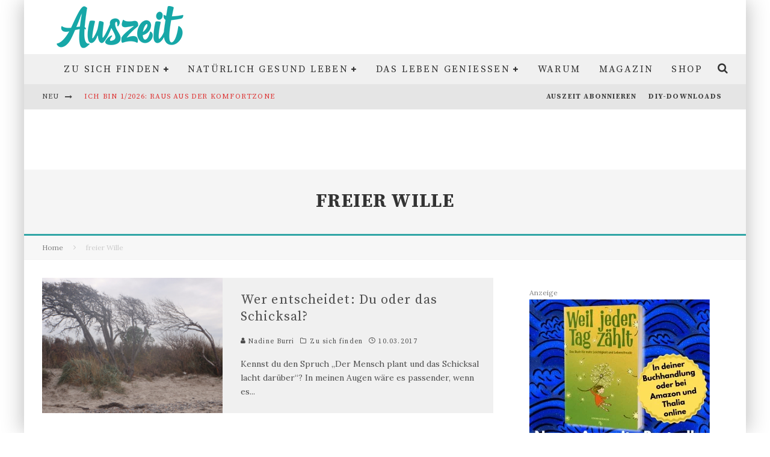

--- FILE ---
content_type: text/html; charset=UTF-8
request_url: https://www.auszeit.bio/thema/freier-wille/
body_size: 29380
content:
<!DOCTYPE html>
<html lang="de">
<head>
	<meta charset="UTF-8">
			<meta name="viewport" content="width=device-width, height=device-height, initial-scale=1.0, minimum-scale=1.0">
	
	<link rel="profile" href="https://gmpg.org/xfn/11">
	<meta name="robots" content="index, follow, max-image-preview:large, max-snippet:-1, max-video-preview:-1">
	<style>img:is([sizes="auto" i], [sizes^="auto," i]) { contain-intrinsic-size: 3000px 1500px }</style>
	
	<!-- This site is optimized with the Yoast SEO Premium plugin v26.7 (Yoast SEO v26.7) - https://yoast.com/wordpress/plugins/seo/ -->
	<title>freier Wille Archiv - Auszeit.bio</title>
	<link rel="canonical" href="https://www.auszeit.bio/thema/freier-wille/">
	<meta property="og:locale" content="de_DE">
	<meta property="og:type" content="article">
	<meta property="og:title" content="freier Wille Archiv">
	<meta property="og:url" content="https://www.auszeit.bio/thema/freier-wille/">
	<meta property="og:site_name" content="Auszeit.bio">
	<meta name="twitter:card" content="summary_large_image">
	<script type="application/ld+json" class="yoast-schema-graph">{"@context":"https://schema.org","@graph":[{"@type":"CollectionPage","@id":"https://www.auszeit.bio/thema/freier-wille/","url":"https://www.auszeit.bio/thema/freier-wille/","name":"freier Wille Archiv - Auszeit.bio","isPartOf":{"@id":"https://www.auszeit.bio/#website"},"primaryImageOfPage":{"@id":"https://www.auszeit.bio/thema/freier-wille/#primaryimage"},"image":{"@id":"https://www.auszeit.bio/thema/freier-wille/#primaryimage"},"thumbnailUrl":"https://www.auszeit.bio/wp-content/uploads/2017/03/172-PA190785.jpg","breadcrumb":{"@id":"https://www.auszeit.bio/thema/freier-wille/#breadcrumb"},"inLanguage":"de"},{"@type":"ImageObject","inLanguage":"de","@id":"https://www.auszeit.bio/thema/freier-wille/#primaryimage","url":"https://www.auszeit.bio/wp-content/uploads/2017/03/172-PA190785.jpg","contentUrl":"https://www.auszeit.bio/wp-content/uploads/2017/03/172-PA190785.jpg","width":2667,"height":2000,"caption":"OLYMPUS DIGITAL CAMERA"},{"@type":"BreadcrumbList","@id":"https://www.auszeit.bio/thema/freier-wille/#breadcrumb","itemListElement":[{"@type":"ListItem","position":1,"name":"Startseite","item":"https://www.auszeit.bio/"},{"@type":"ListItem","position":2,"name":"freier Wille"}]},{"@type":"WebSite","@id":"https://www.auszeit.bio/#website","url":"https://www.auszeit.bio/","name":"Auszeit.bio","description":"Lebe gl&uuml;cklich und gesund. Deine pers&ouml;nliche Auszeit","publisher":{"@id":"https://www.auszeit.bio/#organization"},"potentialAction":[{"@type":"SearchAction","target":{"@type":"EntryPoint","urlTemplate":"https://www.auszeit.bio/?s={search_term_string}"},"query-input":{"@type":"PropertyValueSpecification","valueRequired":true,"valueName":"search_term_string"}}],"inLanguage":"de"},{"@type":"Organization","@id":"https://www.auszeit.bio/#organization","name":"auszeit.bio","url":"https://www.auszeit.bio/","logo":{"@type":"ImageObject","inLanguage":"de","@id":"https://www.auszeit.bio/#/schema/logo/image/","url":"https://www.auszeit.bio/wp-content/uploads/2015/03/Logo-wwwauszeitde260x70.png","contentUrl":"https://www.auszeit.bio/wp-content/uploads/2015/03/Logo-wwwauszeitde260x70.png","width":260,"height":70,"caption":"auszeit.bio"},"image":{"@id":"https://www.auszeit.bio/#/schema/logo/image/"},"sameAs":["https://www.facebook.com/MagazinAuszeit/","https://www.pinterest.de/auszeit_bio"]}]}</script>
	<!-- / Yoast SEO Premium plugin. -->


<link rel="dns-prefetch" href="//a.omappapi.com">
<link rel="alternate" type="application/rss+xml" title="Auszeit.bio &raquo; Feed" href="https://www.auszeit.bio/feed/">

<link rel="stylesheet" id="wp-block-library-css" href="https://www.auszeit.bio/wp-includes/css/dist/block-library/style.min.css?ver=6.8.3" type="text/css" media="all">
<style id="classic-theme-styles-inline-css" type="text/css">
/*! This file is auto-generated */
.wp-block-button__link{color:#fff;background-color:#32373c;border-radius:9999px;box-shadow:none;text-decoration:none;padding:calc(.667em + 2px) calc(1.333em + 2px);font-size:1.125em}.wp-block-file__button{background:#32373c;color:#fff;text-decoration:none}
</style>
<style id="auto-amazon-links-unit-style-inline-css" type="text/css">
.aal-gutenberg-preview{max-height:400px;overflow:auto}

</style>
<style id="global-styles-inline-css" type="text/css">
:root{--wp--preset--aspect-ratio--square: 1;--wp--preset--aspect-ratio--4-3: 4/3;--wp--preset--aspect-ratio--3-4: 3/4;--wp--preset--aspect-ratio--3-2: 3/2;--wp--preset--aspect-ratio--2-3: 2/3;--wp--preset--aspect-ratio--16-9: 16/9;--wp--preset--aspect-ratio--9-16: 9/16;--wp--preset--color--black: #000000;--wp--preset--color--cyan-bluish-gray: #abb8c3;--wp--preset--color--white: #ffffff;--wp--preset--color--pale-pink: #f78da7;--wp--preset--color--vivid-red: #cf2e2e;--wp--preset--color--luminous-vivid-orange: #ff6900;--wp--preset--color--luminous-vivid-amber: #fcb900;--wp--preset--color--light-green-cyan: #7bdcb5;--wp--preset--color--vivid-green-cyan: #00d084;--wp--preset--color--pale-cyan-blue: #8ed1fc;--wp--preset--color--vivid-cyan-blue: #0693e3;--wp--preset--color--vivid-purple: #9b51e0;--wp--preset--gradient--vivid-cyan-blue-to-vivid-purple: linear-gradient(135deg,rgba(6,147,227,1) 0%,rgb(155,81,224) 100%);--wp--preset--gradient--light-green-cyan-to-vivid-green-cyan: linear-gradient(135deg,rgb(122,220,180) 0%,rgb(0,208,130) 100%);--wp--preset--gradient--luminous-vivid-amber-to-luminous-vivid-orange: linear-gradient(135deg,rgba(252,185,0,1) 0%,rgba(255,105,0,1) 100%);--wp--preset--gradient--luminous-vivid-orange-to-vivid-red: linear-gradient(135deg,rgba(255,105,0,1) 0%,rgb(207,46,46) 100%);--wp--preset--gradient--very-light-gray-to-cyan-bluish-gray: linear-gradient(135deg,rgb(238,238,238) 0%,rgb(169,184,195) 100%);--wp--preset--gradient--cool-to-warm-spectrum: linear-gradient(135deg,rgb(74,234,220) 0%,rgb(151,120,209) 20%,rgb(207,42,186) 40%,rgb(238,44,130) 60%,rgb(251,105,98) 80%,rgb(254,248,76) 100%);--wp--preset--gradient--blush-light-purple: linear-gradient(135deg,rgb(255,206,236) 0%,rgb(152,150,240) 100%);--wp--preset--gradient--blush-bordeaux: linear-gradient(135deg,rgb(254,205,165) 0%,rgb(254,45,45) 50%,rgb(107,0,62) 100%);--wp--preset--gradient--luminous-dusk: linear-gradient(135deg,rgb(255,203,112) 0%,rgb(199,81,192) 50%,rgb(65,88,208) 100%);--wp--preset--gradient--pale-ocean: linear-gradient(135deg,rgb(255,245,203) 0%,rgb(182,227,212) 50%,rgb(51,167,181) 100%);--wp--preset--gradient--electric-grass: linear-gradient(135deg,rgb(202,248,128) 0%,rgb(113,206,126) 100%);--wp--preset--gradient--midnight: linear-gradient(135deg,rgb(2,3,129) 0%,rgb(40,116,252) 100%);--wp--preset--font-size--small: 13px;--wp--preset--font-size--medium: 20px;--wp--preset--font-size--large: 36px;--wp--preset--font-size--x-large: 42px;--wp--preset--spacing--20: 0.44rem;--wp--preset--spacing--30: 0.67rem;--wp--preset--spacing--40: 1rem;--wp--preset--spacing--50: 1.5rem;--wp--preset--spacing--60: 2.25rem;--wp--preset--spacing--70: 3.38rem;--wp--preset--spacing--80: 5.06rem;--wp--preset--shadow--natural: 6px 6px 9px rgba(0, 0, 0, 0.2);--wp--preset--shadow--deep: 12px 12px 50px rgba(0, 0, 0, 0.4);--wp--preset--shadow--sharp: 6px 6px 0px rgba(0, 0, 0, 0.2);--wp--preset--shadow--outlined: 6px 6px 0px -3px rgba(255, 255, 255, 1), 6px 6px rgba(0, 0, 0, 1);--wp--preset--shadow--crisp: 6px 6px 0px rgba(0, 0, 0, 1);}:where(.is-layout-flex){gap: 0.5em;}:where(.is-layout-grid){gap: 0.5em;}body .is-layout-flex{display: flex;}.is-layout-flex{flex-wrap: wrap;align-items: center;}.is-layout-flex > :is(*, div){margin: 0;}body .is-layout-grid{display: grid;}.is-layout-grid > :is(*, div){margin: 0;}:where(.wp-block-columns.is-layout-flex){gap: 2em;}:where(.wp-block-columns.is-layout-grid){gap: 2em;}:where(.wp-block-post-template.is-layout-flex){gap: 1.25em;}:where(.wp-block-post-template.is-layout-grid){gap: 1.25em;}.has-black-color{color: var(--wp--preset--color--black) !important;}.has-cyan-bluish-gray-color{color: var(--wp--preset--color--cyan-bluish-gray) !important;}.has-white-color{color: var(--wp--preset--color--white) !important;}.has-pale-pink-color{color: var(--wp--preset--color--pale-pink) !important;}.has-vivid-red-color{color: var(--wp--preset--color--vivid-red) !important;}.has-luminous-vivid-orange-color{color: var(--wp--preset--color--luminous-vivid-orange) !important;}.has-luminous-vivid-amber-color{color: var(--wp--preset--color--luminous-vivid-amber) !important;}.has-light-green-cyan-color{color: var(--wp--preset--color--light-green-cyan) !important;}.has-vivid-green-cyan-color{color: var(--wp--preset--color--vivid-green-cyan) !important;}.has-pale-cyan-blue-color{color: var(--wp--preset--color--pale-cyan-blue) !important;}.has-vivid-cyan-blue-color{color: var(--wp--preset--color--vivid-cyan-blue) !important;}.has-vivid-purple-color{color: var(--wp--preset--color--vivid-purple) !important;}.has-black-background-color{background-color: var(--wp--preset--color--black) !important;}.has-cyan-bluish-gray-background-color{background-color: var(--wp--preset--color--cyan-bluish-gray) !important;}.has-white-background-color{background-color: var(--wp--preset--color--white) !important;}.has-pale-pink-background-color{background-color: var(--wp--preset--color--pale-pink) !important;}.has-vivid-red-background-color{background-color: var(--wp--preset--color--vivid-red) !important;}.has-luminous-vivid-orange-background-color{background-color: var(--wp--preset--color--luminous-vivid-orange) !important;}.has-luminous-vivid-amber-background-color{background-color: var(--wp--preset--color--luminous-vivid-amber) !important;}.has-light-green-cyan-background-color{background-color: var(--wp--preset--color--light-green-cyan) !important;}.has-vivid-green-cyan-background-color{background-color: var(--wp--preset--color--vivid-green-cyan) !important;}.has-pale-cyan-blue-background-color{background-color: var(--wp--preset--color--pale-cyan-blue) !important;}.has-vivid-cyan-blue-background-color{background-color: var(--wp--preset--color--vivid-cyan-blue) !important;}.has-vivid-purple-background-color{background-color: var(--wp--preset--color--vivid-purple) !important;}.has-black-border-color{border-color: var(--wp--preset--color--black) !important;}.has-cyan-bluish-gray-border-color{border-color: var(--wp--preset--color--cyan-bluish-gray) !important;}.has-white-border-color{border-color: var(--wp--preset--color--white) !important;}.has-pale-pink-border-color{border-color: var(--wp--preset--color--pale-pink) !important;}.has-vivid-red-border-color{border-color: var(--wp--preset--color--vivid-red) !important;}.has-luminous-vivid-orange-border-color{border-color: var(--wp--preset--color--luminous-vivid-orange) !important;}.has-luminous-vivid-amber-border-color{border-color: var(--wp--preset--color--luminous-vivid-amber) !important;}.has-light-green-cyan-border-color{border-color: var(--wp--preset--color--light-green-cyan) !important;}.has-vivid-green-cyan-border-color{border-color: var(--wp--preset--color--vivid-green-cyan) !important;}.has-pale-cyan-blue-border-color{border-color: var(--wp--preset--color--pale-cyan-blue) !important;}.has-vivid-cyan-blue-border-color{border-color: var(--wp--preset--color--vivid-cyan-blue) !important;}.has-vivid-purple-border-color{border-color: var(--wp--preset--color--vivid-purple) !important;}.has-vivid-cyan-blue-to-vivid-purple-gradient-background{background: var(--wp--preset--gradient--vivid-cyan-blue-to-vivid-purple) !important;}.has-light-green-cyan-to-vivid-green-cyan-gradient-background{background: var(--wp--preset--gradient--light-green-cyan-to-vivid-green-cyan) !important;}.has-luminous-vivid-amber-to-luminous-vivid-orange-gradient-background{background: var(--wp--preset--gradient--luminous-vivid-amber-to-luminous-vivid-orange) !important;}.has-luminous-vivid-orange-to-vivid-red-gradient-background{background: var(--wp--preset--gradient--luminous-vivid-orange-to-vivid-red) !important;}.has-very-light-gray-to-cyan-bluish-gray-gradient-background{background: var(--wp--preset--gradient--very-light-gray-to-cyan-bluish-gray) !important;}.has-cool-to-warm-spectrum-gradient-background{background: var(--wp--preset--gradient--cool-to-warm-spectrum) !important;}.has-blush-light-purple-gradient-background{background: var(--wp--preset--gradient--blush-light-purple) !important;}.has-blush-bordeaux-gradient-background{background: var(--wp--preset--gradient--blush-bordeaux) !important;}.has-luminous-dusk-gradient-background{background: var(--wp--preset--gradient--luminous-dusk) !important;}.has-pale-ocean-gradient-background{background: var(--wp--preset--gradient--pale-ocean) !important;}.has-electric-grass-gradient-background{background: var(--wp--preset--gradient--electric-grass) !important;}.has-midnight-gradient-background{background: var(--wp--preset--gradient--midnight) !important;}.has-small-font-size{font-size: var(--wp--preset--font-size--small) !important;}.has-medium-font-size{font-size: var(--wp--preset--font-size--medium) !important;}.has-large-font-size{font-size: var(--wp--preset--font-size--large) !important;}.has-x-large-font-size{font-size: var(--wp--preset--font-size--x-large) !important;}
:where(.wp-block-post-template.is-layout-flex){gap: 1.25em;}:where(.wp-block-post-template.is-layout-grid){gap: 1.25em;}
:where(.wp-block-columns.is-layout-flex){gap: 2em;}:where(.wp-block-columns.is-layout-grid){gap: 2em;}
:root :where(.wp-block-pullquote){font-size: 1.5em;line-height: 1.6;}
</style>
<link rel="stylesheet" id="media-credit-end-css" href="https://www.auszeit.bio/wp-content/plugins/media-credit/public/css/media-credit-end.min.css?ver=4.3.0" type="text/css" media="all">
<link rel="stylesheet" id="amazon-auto-links-_common-css" href="https://www.auszeit.bio/wp-content/plugins/amazon-auto-links/template/_common/style.min.css?ver=5.4.3" type="text/css" media="all">
<link rel="stylesheet" id="amazon-auto-links-list-css" href="https://www.auszeit.bio/wp-content/plugins/amazon-auto-links/template/list/style.min.css?ver=1.4.1" type="text/css" media="all">
<link rel="stylesheet" id="valenti-fonts-css" href="https://www.auszeit.bio/wp-content/uploads/fonts/621461ec338d32c38ca0690fb12e26c8/font.css?v=1751551654" type="text/css" media="all">
<!--[if IE]>
<link rel='stylesheet' id='valenti-ie9-css' href='https://www.auszeit.bio/wp-content/themes/valenti/assets/css/ie.css?ver=5.6.3.9' type='text/css' media='all' />
<![endif]-->
<link rel="stylesheet" id="swipebox-css" href="https://www.auszeit.bio/wp-content/themes/valenti/assets/css/swipebox.min.css?ver=1.4.4.1" type="text/css" media="all">
<link rel="stylesheet" id="valenti-style-css" href="https://www.auszeit.bio/wp-content/themes/valenti/assets/css/style.min.css?ver=5.6.3.9" type="text/css" media="all">
<style id="valenti-style-inline-css" type="text/css">
.secondary-menu-wrap .cb-breaking-news ul li a { color:#dd3333; }body{ color:#000000}.entry-content h1, .entry-content h2, .entry-content h3, .entry-content h4, .entry-content h5, .entry-content h6{ color:#333333}.link-color-wrap a, .block-wrap-code .block a{ color:}.link-color-wrap a:hover, .block-wrap-code .block a:hover{ color:#1a75ca}body{font-family:'Lora',serif;font-size:14px;font-weight:400;line-height:1.666;text-transform:none;}.excerpt{font-family:'Lora',serif;font-size:14px;font-weight:400;line-height:1.666;text-transform:none;}.preview-thumbnail .title, .preview-review .title{font-family:'Source Serif Pro',serif;font-size:14px;font-weight:700;line-height:1.3;text-transform:none;}.byline{font-family:'Source Serif Pro',serif;font-size:11px;font-weight:400;letter-spacing:0.1em;line-height:1.3;text-transform:none;}.hero-meta .byline{font-family:'Source Serif Pro',serif;font-size:11px;font-weight:400;letter-spacing:0.05em;line-height:1.3;text-transform:none;}.tipi-button{font-family:'Source Serif Pro',serif;font-size:14px;font-weight:700;letter-spacing:0.1em;text-transform:uppercase;}.secondary-menu-wrap, .secondary-menu-wrap .sub-menu a:not(.tipi-button){font-family:'Source Serif Pro',serif;font-size:14px;font-weight:700;letter-spacing:0.1em;line-height:1;text-transform:uppercase;}.footer-menu{font-family:'Source Serif Pro',serif;font-size:12px;font-weight:400;line-height:1;text-transform:none;}.site-footer .textwidget{font-family:'Lora',serif;font-size:14px;font-weight:400;line-height:1.666;text-transform:none;}.copyright{font-family:'Lora',serif;font-size:12px;font-weight:400;line-height:1;text-transform:none;}.preview-slider.title-s .title{font-family:'Source Serif Pro',serif;font-size:14px;font-weight:700;letter-spacing:0.04em;line-height:1.4;text-transform:uppercase;}.preview-slider.title-m .title{font-family:'Source Serif Pro',serif;font-size:14px;font-weight:700;letter-spacing:0.04em;line-height:1.4;text-transform:uppercase;}.preview-slider.title-l .title{font-family:'Source Serif Pro',serif;font-size:14px;font-weight:700;letter-spacing:0.04em;line-height:1.4;text-transform:uppercase;}.preview-slider.title-xl .title{font-family:'Source Serif Pro',serif;font-size:14px;font-weight:700;letter-spacing:0.04em;line-height:1.4;text-transform:uppercase;}.preview-grid.title-xs .title{font-family:'Source Serif Pro',serif;font-size:14px;font-weight:700;letter-spacing:0.04em;line-height:1.4;text-transform:uppercase;}.preview-grid.title-s .title{font-family:'Source Serif Pro',serif;font-size:14px;font-weight:700;letter-spacing:0.04em;line-height:1.4;text-transform:uppercase;}.preview-grid.title-m .title{font-family:'Source Serif Pro',serif;font-size:14px;font-weight:700;letter-spacing:0.04em;line-height:1.4;text-transform:uppercase;}.preview-grid.title-l .title{font-family:'Source Serif Pro',serif;font-size:14px;font-weight:700;letter-spacing:0.04em;line-height:1.4;text-transform:uppercase;}.preview-classic .title{font-family:'Source Serif Pro',serif;font-size:14px;font-weight:400;letter-spacing:0.05em;line-height:1.3;text-transform:none;}.preview-2 .title{font-family:'Source Serif Pro',serif;font-size:14px;font-weight:400;letter-spacing:0.05em;line-height:1.3;text-transform:none;}.entry-content blockquote, .entry-content blockquote p{font-family:'Source Serif Pro',serif;font-size:18px;font-weight:400;line-height:1.5;text-transform:none;}.hero-wrap .caption, .gallery-block__wrap .caption, figcaption{font-family:'Lora',serif;font-size:10px;font-weight:400;line-height:1.2;text-transform:none;}.main-navigation .horizontal-menu > li > a{font-family:'Source Serif Pro',serif;font-size:14px;font-weight:400;letter-spacing:0.15em;line-height:1;text-transform:uppercase;}.sub-menu a:not(.tipi-button){font-family:'Source Serif Pro',serif;font-size:14px;font-weight:400;letter-spacing:0.13em;line-height:1.6;text-transform:uppercase;}.hero-meta.tipi-s-typo .title{font-family:'Source Serif Pro',serif;font-size:18px;font-weight:700;line-height:1.3;text-transform:none;}.hero-meta.tipi-m-typo .title{font-family:'Source Serif Pro',serif;font-size:18px;font-weight:700;line-height:1.3;text-transform:uppercase;}.hero-meta.tipi-l-typo .title{font-family:'Source Serif Pro',serif;font-size:18px;font-weight:700;line-height:1.3;text-transform:uppercase;}.entry-content h2{font-family:'Source Serif Pro',serif;font-size:18px;font-weight:700;letter-spacing:0.1em;line-height:1.3;text-transform:uppercase;}.entry-content h3{font-family:'Source Serif Pro',serif;font-size:14px;font-weight:700;letter-spacing:0.1em;line-height:1.3;text-transform:uppercase;}.entry-content h4{font-family:'Source Serif Pro',serif;font-size:14px;font-weight:700;letter-spacing:0.1em;line-height:1.3;text-transform:uppercase;}.entry-content h5{font-family:'Source Serif Pro',serif;font-size:14px;font-weight:700;letter-spacing:0.1em;line-height:1.3;text-transform:uppercase;}.widget-title{font-family:'Source Serif Pro',serif;font-size:14px;font-weight:700;letter-spacing:0.1em;line-height:1.3;text-transform:uppercase;}.block-title-wrap .title{font-family:'Source Serif Pro',serif;font-size:16px;font-weight:700;letter-spacing:0.16em;line-height:1.8;text-transform:uppercase;}.block-subtitle{font-family:'Lora',serif;font-size:15px;font-weight:700;letter-spacing:0.1em;line-height:1.3;text-transform:none;}.preview-classic { padding-bottom: 30px; }.block-wrap-classic .block ~ .block { padding-top: 30px; }.preview-thumbnail { padding-bottom: 20px; }.valenti-widget .preview-thumbnail { padding-bottom: 15px; }.block-title-inner{ border-bottom:3px solid #161616;}.site-footer > .bg-area{ border-top:20px solid #333333;}.footer-widget-wrap{ border-right:1px solid #333333;}.split-1:not(.preview-thumbnail) .mask {
		-webkit-flex: 0 0 40%;
		-ms-flex: 0 0 40%;
		flex: 0 0 40%;
		width: 40%;
	}.footer-lower {
		padding-top: 30px;
		padding-bottom: 30px;
	}.footer-widget-wrap {
		padding-top: 45px;
		padding-bottom: 45px;
	}.main-menu > li > a {
		padding-top: 17px;
		padding-bottom: 17px;
	}.main-navigation .main-nav-wrap > .menu-icons a{padding-left:10px;}.main-navigation .main-nav-wrap > .menu-icons a{padding-right:10px;}.main-navigation .main-nav-wrap > .menu-icons {margin-right:-10px;}.main-navigation .main-nav-wrap .menu-icons > li > a {font-size:18px;}.secondary-menu-wrap .menu-icons a{padding-left:10px;}.secondary-menu-wrap .menu-icons a{padding-right:10px;}.secondary-menu-wrap .menu-icons {margin-right:-10px;}.secondary-menu-wrap .menu-icons > li > a {font-size:16px;}.accent--color, .bbp-submit-wrapper button, .bbp-submit-wrapper button:visited, .buddypress .cb-cat-header .title a, .woocommerce .star-rating:before, .woocommerce-page .star-rating:before, .woocommerce .star-rating span, .woocommerce-page .star-rating span, .woocommerce .stars a {
		color:#31a5a5;
	}.bbp-submit-wrapper button, #buddypress button:hover, #buddypress a.button:hover, #buddypress a.button:focus, #buddypress input[type=submit]:hover, #buddypress input[type=button]:hover, #buddypress input[type=reset]:hover, #buddypress ul.button-nav li a:hover, #buddypress ul.button-nav li.current a, #buddypress div.generic-button a:hover, #buddypress .comment-reply-link:hover, #buddypress .activity-list li.load-more:hover, #buddypress #groups-list .generic-button a:hover {
		border-color: #31a5a5;
	}.sidebar-widget .widget-title, .cb-cat-header, .site-footer .footer-widget-area .widget-title span, #wp-calendar caption, #buddypress #members-list .cb-member-list-box .item .item-title, #buddypress div.item-list-tabs ul li.selected, #buddypress div.item-list-tabs ul li.current, #buddypress .item-list-tabs ul li:hover, .woocommerce div.product .woocommerce-tabs ul.tabs li.active,
	.author-page-box {
		border-bottom-color: #31a5a5 ;
	}.cb-highlight, #buddypress button:hover, #buddypress a.button:hover, #buddypress a.button:focus, #buddypress input[type=submit]:hover, #buddypress input[type=button]:hover, #buddypress input[type=reset]:hover, #buddypress ul.button-nav li a:hover, #buddypress ul.button-nav li.current a, #buddypress div.generic-button a:hover, #buddypress .comment-reply-link:hover, #buddypress .activity-list li.load-more:hover, #buddypress #groups-list .generic-button a:hover {
		background-color: #31a5a5;
	}.font-b { font-family: 'Lora',serif; }h1, h2, h3, h4, h5, h6, .font-h, #bbp-user-navigation, .product_meta, .price, .woocommerce-review-link, .cart_item, .cart-collaterals .cart_totals th { font-family: 'Source Serif Pro',serif }.site-mob-header:not(.site-mob-header-11) .header-padding .logo-main-wrap, .site-mob-header:not(.site-mob-header-11) .header-padding .icons-wrap a, .site-mob-header-11 .header-padding {
		padding-top: 15px;
		padding-bottom: 15px;
	}.site-header .header-padding {
		padding-top: 10px;
		padding-bottom: 10px;
	}.site-footer .bg-area{background-color: #1c1d1e;}.site-footer .background{background-position: center center;}.site-footer,.site-footer a{color: #e5e5e5;}.footer-widget-area{background-color: #272727;}.footer-widget-area{background-position: center center;}.footer-widget-area,.footer-widget-area a{color: #e5e5e5;}.grid-spacing { border-top-width: 3px; }.preview-slider.tile-overlay--1:after, .preview-slider.tile-overlay--2 .meta:after { opacity: 0.25; }.preview-grid.tile-overlay--1:after, .preview-grid.tile-overlay--2 .meta:after { opacity: 0.2; }.main-navigation-border { border-bottom-color: #161616; }@media only screen and (min-width: 481px) {.slider-spacing { margin-right: 3px;}.block-wrap-slider .slider { padding-top: 3px;}.grid-spacing { border-right-width: 3px; }.block-wrap-grid:not(.block-wrap-81) .block { width: calc( 100% + 3px ); }}@media only screen and (min-width: 768px) {.grid-spacing { border-right-width: 3px; }.block-wrap-55 .slide { margin-right: 3px!important; }.block-wrap-grid:not(.block-wrap-81) .block { width: calc( 100% + 3px ); }.preview-slider.tile-overlay--1:hover:after, .preview-slider.tile-overlay--2.tile-overlay--gradient:hover:after, .preview-slider.tile-overlay--2:hover .meta:after { opacity: 0.75 ; }.preview-grid.tile-overlay--1:hover:after, .preview-grid.tile-overlay--2.tile-overlay--gradient:hover:after, .preview-grid.tile-overlay--2:hover .meta:after { opacity: 0.3 ; }}@media only screen and (min-width: 1020px) {body{font-size:16px;}.hero-meta .byline{font-size:14px;}.tipi-button{font-size:12px;}.secondary-menu-wrap, .secondary-menu-wrap .sub-menu a:not(.tipi-button){font-size:12px;}.site-footer .textwidget{font-size:16px;}.preview-slider.title-s .title{font-size:16px;}.preview-slider.title-m .title{font-size:20px;}.preview-slider.title-l .title{font-size:30px;}.preview-slider.title-xl .title{font-size:40px;}.preview-grid.title-xs .title{font-size:16px;}.preview-grid.title-s .title{font-size:20px;}.preview-grid.title-m .title{font-size:32px;}.preview-grid.title-l .title{font-size:38px;}.preview-classic .title{font-size:22px;}.preview-2 .title{font-size:26px;}.entry-content blockquote, .entry-content blockquote p{font-size:26px;}.main-navigation .horizontal-menu > li > a{font-size:16px;}.hero-meta.tipi-s-typo .title{font-size:28px;}.hero-meta.tipi-m-typo .title{font-size:40px;}.hero-meta.tipi-l-typo .title{font-size:50px;}.entry-content h2{font-size:30px;}.entry-content h3{font-size:24px;}.entry-content h4{font-size:20px;}.entry-content h5{font-size:18px;}.widget-title{font-size:20px;}.block-title-wrap .title{font-size:22px;}}@media only screen and (min-width: 1200px) {.site {}}.header {
  background: #fff;
}

.cb-cat-header {
  background: #fff;
}

.cb-breadcrumbs.wrap {
  background: #fff;
}


div.styled-select select, div.css-search input, div.css-search select {

  width: 100%;
  color: #999999;
  background: #f7f7f7;
  border: 3px solid #e9e9e9;
  font-size: 20px;
  padding: 10px 20px 10px 80px;
  height: 60px;
  outline: none;
  -moz-appearance: none;
}

.cb-blog-style-a, .cb-blog-style-d {
  background: #fff;
  
}
@media only screen and (min-width: 1020px) {

#cb-full-width-featured .cb-entry-header .cb-title-fi, #cb-full-background-featured .cb-entry-header .cb-title-fi, #cb-parallax-featured .cb-entry-header .cb-title-fi {
    max-width: 810px;
    opacity: 0.9;
}


#cb-full-width-featured .cb-entry-header .cb-title-fi .cb-entry-title, #cb-full-background-featured .cb-entry-header .cb-title-fi .cb-entry-title, #cb-parallax-featured .cb-entry-header .cb-title-fi .cb-entry-title {
  text-transform: none;
  padding: 5px 0;
  letter-spacing: 1px;
  font-size: 35px;
  font-weight: 700;
  color: #4d4d4d;
  margin: 0;
}

.entry-content {
font-size:1.2em;
line-height:1.5;
margin: 0 0 30px
}
    
    
}

#mykiosk-widget-image-wrapper {
    
    display:none;
}

.galleria-info-description
{
    max-height: 100px; display: block;
}
@media only screen and (max-width: 767px) {

.cb-h-block {
   float: left; 
   width: 100%; 
   padding: 0 0; 
}
#ax-medium-rectangle-info {
font-size: 10px; color: gray;
}
}

body, #respond { font-family: 'Lora', sans-serif; }
h1, h2, h3, h4, h5, h6, .h1, .h2, .h3, .h4, .h5, .h6, #cb-nav-bar #cb-main-menu ul li > a, .cb-author-posts-count, .cb-author-title, .cb-author-position, .search  .s, .cb-review-box .cb-bar, .cb-review-box .cb-score-box, .cb-review-box .cb-title, #cb-review-title, .cb-title-subtle, #cb-top-menu a, .tabbernav, #cb-next-link a, #cb-previous-link a, .cb-review-ext-box .cb-score, .tipper-positioner, .cb-caption, .cb-button, #wp-calendar caption, .forum-titles, .bbp-submit-wrapper button, #bbpress-forums li.bbp-header, #bbpress-forums fieldset.bbp-form .bbp-the-content-wrapper input, #bbpress-forums .bbp-forum-title, #bbpress-forums .bbp-topic-permalink, .widget_display_stats dl dt, .cb-lwa-profile .cb-block, #buddypress #members-list .cb-member-list-box .item .item-title, #buddypress div.item-list-tabs ul li, #buddypress .activity-list li.load-more, #buddypress a.activity-time-since, #buddypress ul#groups-list li div.meta, .widget.buddypress div.item-options, .cb-activity-stream #buddypress .activity-header .time-since, .cb-font-header, .woocommerce table.shop_table th, .woocommerce-page table.shop_table th, .cb-infinite-scroll a, .cb-no-more-posts  
{ font-family:'Source Serif Pro', sans-serif; }
 
.entry-content ul li {
padding-left: 1em;
text-indent: -1.5em;
list-style-type: disc;
list-style-position: inside;
}




ul.mybullet li {
list-style-image:url(https://www.auszeit.bio/wp-content/uploads/2019/07/mybullet-e1573045822872.png);
}

.entry-content {
font-size:1.2em;
line-height:1.5;
margin: 0 0 30px
}

h2, .h2 {
    font-size: 1.2em;
    margin: 0 0 20px;
}

.sprung {visibility: hidden; height: 0px !important; position: absolute; margin: -100px;}

@media only screen and (max-width:767px){ #ax-superbanner{min-height:200px}}    
@media only screen and (min-width:768px){ 
    
    #ax-billboard{min-height:90px}
     .menu-wrap  {
    background: #f0f0f0; }
    .mm-art .block-title-wrap .block-title {
        color: #333;
    }
  .site-skin-1 {
    background: #f0f0f0;
    color: #333;
}       
    
.main-nav-wrap>.menu-icons a

 {color: #333; }

    
}   
.cpauthenticated .adinfo {display:none}
.cpauthenticated #ax-medium-rectangle-4, .cpauthenticated #ax-billboard{display:none}
</style>
<link rel="stylesheet" id="cb-child-stylesheet-css" href="https://www.auszeit.bio/wp-content/themes/valenti-child/style.css?ver=1.2" type="text/css" media="all">
<script type="text/javascript" src="https://www.auszeit.bio/wp-includes/js/jquery/jquery.min.js?ver=3.7.1" id="jquery-core-js"></script>
<script type="text/javascript" src="https://www.auszeit.bio/wp-includes/js/jquery/jquery-migrate.min.js?ver=3.4.1" id="jquery-migrate-js"></script>
<script type="text/javascript" data-description="sourcepoint stub code">
  function _typeof(t){return(_typeof="function"==typeof Symbol&&"symbol"==typeof Symbol.iterator?function(t){return typeof t}:function(t){return t&&"function"==typeof Symbol&&t.constructor===Symbol&&t!==Symbol.prototype?"symbol":typeof t})(t)}!function(){for(var t,e,o=[],n=window,r=n;r;){try{if(r.frames.__tcfapiLocator){t=r;break}}catch(t){}if(r===n.top)break;r=n.parent}t||(function t(){var e=n.document,o=!!n.frames.__tcfapiLocator;if(!o)if(e.body){var r=e.createElement("iframe");r.style.cssText="display:none",r.name="__tcfapiLocator",e.body.appendChild(r)}else setTimeout(t,5);return!o}(),n.__tcfapi=function(){for(var t=arguments.length,n=new Array(t),r=0;r<t;r++)n[r]=arguments[r];if(!n.length)return o;"setGdprApplies"===n[0]?n.length>3&&2===parseInt(n[1],10)&&"boolean"==typeof n[3]&&(e=n[3],"function"==typeof n[2]&&n[2]("set",!0)):"ping"===n[0]?"function"==typeof n[2]&&n[2]({gdprApplies:e,cmpLoaded:!1,cmpStatus:"stub"}):o.push(n)},n.addEventListener("message",(function(t){var e="string"==typeof t.data,o={};if(e)try{o=JSON.parse(t.data)}catch(t){}else o=t.data;var n="object"===_typeof(o)?o.__tcfapiCall:null;n&&window.__tcfapi(n.command,n.version,(function(o,r){var a={__tcfapiReturn:{returnValue:o,success:r,callId:n.callId}};t&&t.source&&t.source.postMessage&&t.source.postMessage(e?JSON.stringify(a):a,"*")}),n.parameter)}),!1))}();
</script>

<script type="text/javascript" data-description="sourcepoint configuration">
  window._sp_ = {
    config: {
      
      accountId: 375,
      baseEndpoint: 'https://cmpv2.auszeit.bio',
      isSPA: true,
      gdpr: {
        targetingParams: {
          acps: 'false'
        },
      },
    }
  };
</script>

<script type="text/javascript" src="https://cdn.privacy-mgmt.com/unified/wrapperMessagingWithoutDetection.js"></script>

<script type="text/javascript" data-description="contentpass integration">
  (function() {
    var cpBaseUrl = 'https://cp.auszeit.bio';
    var cpController = cpBaseUrl + '/now.js';
    var cpPropertyId = 'f0db5eba';

    !function(C,o,n,t,P,a,s){C.CPObject=n,C[n]||(C[n]=function(){
    for(var e=arguments.length,i=new Array(e),c=0;c<e;c++)i[c]=arguments[c];const[r,u,l]=i;if(C[n].q||(C[n].q=[]),
    t=Array.prototype.slice.call(arguments,0),!C[n].patched&&("fatal"===r&&u&&(C[n].le=u,
    Array.prototype.forEach.call(C[n].q,(function(e){"error"===e[0]&&"function"==typeof e[1]&&e[1](u)}))),
    "error"===r&&"function"==typeof u&&C[n].le&&u(C[n].le),"extension"===r&&u&&l&&"function"==typeof l.init&&(l.init(),
    l.initialized=!0),"authenticate"===r&&u)){try{
    P=-1===(o.cookie||"").indexOf("_cpauthhint=")&&!(C.localStorage||{})._cpuser&&-1===C.location.href.toLowerCase().indexOf("cpauthenticated")
    }catch(e){P=!1}P&&(a={isLoggedIn:function(){return!1},hasValidSubscription:function(){return!1}},
    "function"==typeof u&&u(null,a),t=["authenticate",null])}C[n].q.push(t)});try{
    ((s=(o.cookie.split("_cpauthhint=")[1]||"").split(";")[0])?Number(s[1]):NaN)>0&&(o.body?o.body.classList.add("cpauthenticated"):o.addEventListener("DOMContentLoaded",(function(){
    o.body.classList.add("cpauthenticated")})))}catch(e){}C[n].l=+new Date,C[n].sv=5}(window,document,"cp");

    // Will activate contentpass and initialize basic interfaces for
    // communicating with contentpass.
    cp('create', cpPropertyId, {
      baseUrl: cpBaseUrl
    });

    cp('render', {
      onFullConsent: function() {
        console.log('[CP] onFullConsent');
      }
    })
  })()
</script>

<script src="https://cp.auszeit.bio/now.js" async fetchpriority="high" onerror="cp('fatal', arguments)"></script>

<script type="text/javascript" data-description="contentpass sourcepoint authenticate usage">
(function () {
  cp('authenticate', function(err, user) {
    if (err || (!user.isLoggedIn() && !user.hasValidSubscription())) {
      (function spExecMsg() {
        if (window._sp_ && window._sp_.executeMessaging) {
          if (!window._sp_.config.isSPA) {
            console.warn('[SPCP] Sourcepoint not in SPA mode!');
          } else if (window._sp_.version) {
            console.log('[SPCP] Sourcepoint already running');
          } else {
            console.log('[SPCP] Starting Sourcepoint');
            window._sp_.executeMessaging();
          }
        } else {
          console.log('[SPCP] Sourcepoint not loaded yet. Retrying.');
          setTimeout(spExecMsg, 10);
        }
      })();
    }
  });
})();
</script><script>

function SDGstart () {
 
 var waitForSDG = setInterval(function() { 
  
  if(typeof SDG !== 'undefined'){
  
   console.log('SDG geladen');

  try {

    
    var viewportWidth = document.documentElement.clientWidth;
    var mobBreakpoint = 950;

  if (document.location.pathname === "/") { 
    SDG.Publisher.setZone('startseite');
  } else {
    SDG.Publisher.setZone('rest');
  }
        if (viewportWidth >= mobBreakpoint) {
      
            var el = document.querySelector('footer#cb-footer');
            var pubPerform = document.createElement('div');
            pubPerform.id = "ax-pubperform";
            pubPerform.style = 'text-align:center';
            if (el) {
                el.parentNode.insertBefore(pubPerform, el);
                SDG.Publisher.registerSlot('pubperform', 'ax-pubperform').load();
            }

            var el = document.querySelector('div#cb-top-menu');
            var skyscraper = document.createElement('div');
            skyscraper.id = 'ax-skyscraper';
            skyscraper.style = 'position: absolute; top: 92px; left: 100%; padding-left: 10px;';
            if (el) {
                el.appendChild(skyscraper);
                SDG.Publisher.registerSlot('sky', 'ax-skyscraper').load();
            }
     
    SDG.Publisher.registerSlot('banner', 'ax-billboard').configure({reserveSpace: true, showAdvertLabel: true}).load();
    SDG.Publisher.registerSlot('rectangle', 'ax-medium-rectangle').configure({reserveSpace: true, showAdvertLabel: true}).load();
  } else {
    if(viewportWidth <= 820)
    SDG.Publisher.registerSlot('topmobile', 'ax-superbanner').load(); 
  else  SDG.Publisher.registerSlot('topmobile', 'ax-billboard').load();
    SDG.Publisher.registerSlot('topmobile2', 'ax-medium-rectangle').configure({reserveSpace: true, showAdvertLabel: true}).load(); 
  }
  SDG.Publisher.finalizeSlots();
            
                } 

                catch (e) {} 
   clearInterval(waitForSDG);
  } 
   }, 500);
}  
 

function oPMan(sndLayer) {
            if (typeof window._sp_ !== 'undefined' && typeof window._sp_.loadPrivacyManagerModal !== 'undefined') {
             if (sndLayer === false)  window._sp_.gdpr.loadPrivacyManagerModal(650209); else window._sp_.gdpr.loadPrivacyManagerModal(650208);
            }
}
  
function loadAsyncScript(src, id) {
  if (!document.getElementById(id)) {
    var e = document.createElement("script");
   // e.async = 1;
    e.src = src;
    e.id = id;
    e.onload = SDGstart();
    var f = document.getElementsByTagName("script")[1];
    f.parentNode.insertBefore(e, f);
  }
}

function LoadJavaScript(file_url) {

var cSkript = document.createElement('script');
cSkript.type = 'text/javascript';
cSkript.src = file_url;
cSkript.onload = SDGstart();
document.getElementsByTagName('head')[0].appendChild(cSkript);
}  

function LoadJavaScriptAAL(file_url) {

var cSkript = document.createElement('script');
cSkript.type = 'text/javascript';
cSkript.src = file_url;
//cSkript.onload = SDGstart();
document.getElementsByTagName('head')[0].appendChild(cSkript);
}  

function loadAccessgo() {

  console.log('loadago');
  var script = document.createElement('script');
  script.type = 'module';
  script.src = 'https://widget.accessgo.de/accessGoWidget.js';
  document.getElementsByTagName('head')[0].appendChild(script);
}

function loadSDMetaTag() {
  LoadJavaScript('https://cdn.stroeerdigitalgroup.de/metatag/live/abv_auszeit_bio/metaTag.min.js');
}
</script> 
<script>
function ConsentEmbedHandler() {
  var embeds = [];
  var embedMapper = {
    'facebook': {
      'extraConsent': true,
      'vendor': '5e7e1298b8e05c54a85c52d2',
      'label': 'Facebook',
      'providers': ['Facebook Post', 'Facebook Video']
    },

    'youtube': {
      'extraConsent': true,
      'vendor': '5e7ac3fae30e7d1bc1ebf5e8',
      'label': 'YouTube',
      'placehtext': '<p class="TConsentEmbed-Text">Wir ben&ouml;tigen Ihre Zustimmung, um den von unserer Redaktion eingebundenen externen Inhalt unseres Dienstleisters YouTube anzuzeigen. Sie k&ouml;nnen diesen (und damit auch alle weiteren externen Inhalte von YouTube) mit einem Klick anzeigen lassen und auch wieder deaktivieren.<div class="TConsentEmbedSwitchToggle">   <div class="TConsentEmbedSwitchToggleContainer"><label class="switch">        <input type=\"checkbox\">        <span class="slider">              <p>Youtube Inhalte immer anzeigen ',
      'providers': ['YouTube','youtube']
    },
    'twitter': {
      'extraConsent': true,
      'vendor': '5e71760b69966540e4554f01',
      'label': 'Twitter',
      'providers': ['Twitter', 'twitter']
    }
   
};
  var purposes = ['5f2914c84162b12603a4d775', '5f2914c84162b12603a4d4c7', '5f2914c84162b12603a4d636',
'5f2914c94162b12603a4d96f', '5f2914c94162b12603a4d8bc', '5f2914c94162b12603a4da12', '5f2914c94162b12603a4dbb2',
'5f2914c94162b12603a4dc99', '5f2914c94162b12603a4ddb5', '5f2914c84162b12603a4d32f'];
  var defaultType = 'default';
  var defaultCustomVendor = '5f599c8f3822d34710d106f4';
  var defaultLabel = 'Auszeit.bio';
  var extraConsentCookie = 'toExtraConsent';
  var state = 'not interacted';
  var _init = function() {
    if (typeof consentManager != 'undefined') {
      consentManager.add({
        consented: function() {
          state = 'consent';
          _checkAllEmbeds();
        },
        pur: function() {
             state = 'pur';
        }
}); }
};
  var _htmlDecode = function(input) {
    var e = document.createElement('textarea');
    e.innerHTML = input;
    return e.childNodes.length === 0 ? "" : e.childNodes[0].nodeValue;
  };
  var _extraConsentForType = function(type) {
    return (typeof(embedMapper[type]) !== 'undefined') ? embedMapper[type]['extraConsent'] || false : false;
  };
  var _getCustomVendorForType = function(type) {
    return (typeof(embedMapper[type]) !== 'undefined') ? embedMapper[type]['vendor'] : defaultCustomVendor;
  };
  var _getLabelForType = function(type) {
    return (typeof(embedMapper[type]) !== 'undefined') ? embedMapper[type]['label'] : defaultLabel;
  };
  var _getTopLabelForType = function(type) {
    return (typeof(embedMapper[type]) !== 'undefined') ? (
      (typeof(embedMapper[type]['labeltop']) !== 'undefined') ? embedMapper[type]['labeltop'] : (typeof
(embedMapper[type]['label']) !== 'undefined') ? embedMapper[type]['label'] : defaultLabel) : defaultLabel;
};
  var _getPMLabelForType = function(type) {
    return (typeof(embedMapper[type]) !== 'undefined') ? (
      (typeof(embedMapper[type]['labelpm']) !== 'undefined') ? embedMapper[type]['labelpm'] : (typeof
(embedMapper[type]['label']) !== 'undefined') ? embedMapper[type]['label'] : defaultLabel) : defaultLabel;
  };
  var _getPlacehTextForType = function(type) {
    if ((typeof(embedMapper[type]) !== 'undefined') && (typeof(embedMapper[type]['placehtext']) !==
'undefined')) {
      return embedMapper[type]['placehtext']
    };
    return '<p class="TConsentEmbed-Text">Wir ben&ouml;tigen Ihre Zustimmung, um den von unserer Redaktion eingebundenen ' + _getLabelForType(type) + '-Inhalt anzuzeigen. Sie k&ouml;nnen diesen (und damit auch alle weiteren ' + _getLabelForType(type) + '-Inhalte) mit einem Klick anzeigen lassen und auch wieder deaktivieren.  <div class="TConsentEmbedSwitchToggle">   <div class="TConsentEmbedSwitchToggleContainer">      <label class="switch">        <input type="checkbox">        <span class="slider">              <p>' + _getLabelForType(type) + '-Inhalte immer anzeigen';
  };
  var _getTypeForProvider = function(provider) {
    for (var type in embedMapper) {
      if (embedMapper[type]['providers'].indexOf(provider) > -1) {
        return type;
      }
}
    return defaultType;
  };
  var _hasUnrenderedEmbedsOfType = function(type) {
    for (var n = 0; n < embeds.length; n++) {
      if (embeds[n]['type'] == type && !embeds[n]['rendered']) {
        return true;
} }
    return false;
  };
  var _hasEmbedOfType = function(type) {
    for (var n = 0; n < embeds.length; n++) {
      if (embeds[n]['type'] == type) {
        return true;
} }
    return false;
  };
  var _getConsentArray = function() {
    var c = document.cookie + ";",
      s = c.indexOf(extraConsentCookie + "="),
      consentArray = ((s == -1) ? '' : c.substring(s + extraConsentCookie.length + 1, c.indexOf(";", s))).split

   (':').filter(function(v) {
        return !!v && (v.length == 24)
      });
    return consentArray;
  };
  var _saveConsentArray = function(consentArray) {
    var d = new Date(),
      extraConsent = consentArray.join(':');
    d.setTime(d.getTime() + (365 * 24 * 60 * 60 * 1000));
    document.cookie = extraConsentCookie + "=" + extraConsent + "; expires=" + d.toUTCString() + "; path=/;domain=.auszeit.bio; secure";
  };
  var _consentGivenForType = function(type) {
    var c = document.cookie + ";",
      s = c.indexOf(extraConsentCookie + "=");
    if (s == -1) return false;
    var consentArray = _getConsentArray();
    return consentArray.indexOf(_getCustomVendorForType(type)) > -1;
  };
  var _giveConsentForType = function(type) {
    if (_consentGivenForType(type)) return;
    var consentArray = _getConsentArray();
    consentArray.push(_getCustomVendorForType(type));
    _saveConsentArray(consentArray);
  };
  var _revokeExtraConsentForType = function(type) {
    var consentArray = _getConsentArray();
    consentArray = consentArray.filter(function(v) {
      return v && v != _getCustomVendorForType(type)
});
    _saveConsentArray(consentArray);
  };
  var _checkAllEmbeds = function() {
    for (var n = 0; n < embeds.length; n++) {
      if (!embeds[n]['rendered']) {
        _checkEmbed(embeds[n], true);
} }
  };
  var _checkEmbed = function(embed, postRenderScript) {
    var vendor = _getCustomVendorForType(embed.type);
    if (_consentGivenForType(embed.type) || (!_extraConsentForType(embed.type) && state == 'consent')) {
      _renderEmbed(embed);
    }
  };
  var _renderEmbed = function(embed) {
    embed['rendered'] = true;
    var embedContainer = document.createElement('div');
    var embType = 'embed-' + _getLabelForType(embed.type);
    embed.container.innerHTML = '';
    embed.container.insertBefore(embedContainer, embed.container.firstChild);
    embedContainer.appendChild(document.createRange().createContextualFragment(_htmlDecode(embed.embedCode)));
    // if custom code for embed type
    if (typeof embedMapper[embed.type]['render'] !== 'undefined') {
      var renderFunction = embedMapper[embed.type]['render'];
      renderFunction(_htmlDecode(embed.embedCode), embedContainer);
    }
    var subContainer = document.createElement('div');
    subContainer.className = "ConsentLinks";
    embed.container.insertBefore(subContainer, embedContainer.nextSibling);
    //console.log("Test");
    subContainer.innerHTML = '<a href="javascript:consentEmbedHandler.revokeConsentFor(\'' + embed.type + '\')" class="TConsentEmbed__pmlink" onclick="dataLayer.push({\'event\':\'gtmEvent\', \'eventCategory\':\'consent management\', \'eventAction\': \'' + embType + '\', \'eventLabel\': \'consent widersprechen\'});">Zustimmung zu ' + _getPMLabelForType(embed.type) + ' widerrufen' + ' <span class="ingredient">|' + '<a href="/datenschutz" class="TConsentEmbed__datenschutzlink">Datenschutzhinweise';
    if (typeof consentManager !== 'undefined' && !_extraConsentForType(embed.type)) {
      consentManager.add({
        consented: function() {
          subContainer.parentNode.removeChild(subContainer);
}

}); }
  };
  var _renderEmbedPlaceholder = function(embed) {
    embed.container.innerHTML = '<div class="TConsentEmbed__placeholder"> <p class="TpAsHeadline">Empfohlener externer Inhalt  <p class="TConsentEmbed-vendor">    <div class="TConsentEmbed__logo">   <span>' + _getTopLabelForType(embed.type) + '   ' + _getPlacehTextForType(embed.type) + '    <p class=" disclaimer">Ich bin damit einverstanden, dass mir externe Inhalte angezeigt werden. Damit k&ouml;nnen personenbezogene Daten an Drittplattformen &uuml;bermittelt werden. <a href="/datenschutz/" target="_blank"> <span>Mehr dazu in unseren Datenschutzhinweisen.  ';
    var checkbox = embed.container.querySelector('input');
    checkbox.onchange = function() {
      consentEmbedHandler.consentGranted(embed.type);
      dataLayer.push({
        'event': 'gtmEvent',
        'eventCategory': 'consent management',
        'eventAction': 'embed-' + _getLabelForType(embed.type),
        'eventLabel': 'embed anzeigen'
}); };
  };
  this.add = function(container, embedCode, provider, directly) {
    var type = _getTypeForProvider(provider);
    var embed = {
      container: container,
      embedCode: embedCode,
      type: type,
      rendered: false
    };
    container.classList.add('TConsentEmbed');
    container.classList.add('TConsentEmbed--' + type);
    if (directly) {
      _renderEmbed(embed);
return; }
    embeds.push(embed);
    _renderEmbedPlaceholder(embed);
    _checkEmbed(embed);
  };
  this.consentGranted = function(type) {
    _giveConsentForType(type);
    for (var n = 0; n < embeds.length; n++) {
      if (embeds[n]['type'] == type && !embeds[n]['rendered']) {
        _renderEmbed(embeds[n]);
} }
  };
  this.revokeConsentFor = function(type) {
    _revokeExtraConsentForType(type);
    location.reload();
  };
_init(); }
var consentEmbedHandler = new ConsentEmbedHandler();   

</script>



<script>
function ConsentManager() {
  var consentCallbacks = [];
  var purCallbacks = [];
  var state = 'not interacted';
  var init = function() {
    cp('authenticate', function(error, user) {
      if (error) {
        console.log('%cConsentManager eventlistener', 'background: lightblue', error);
      }
      if (state !== 'not interacted') {
        return;
      }
      if (user.hasValidSubscription()) {
        state = 'pur';
        runCallbacks(purCallbacks);
      } else {
        __tcfapi('addEventListener', 2, function(tcData, success) {
          if ((['useractioncomplete', 'tcloaded']).indexOf(tcData.eventStatus) > -1) {
            state = 'consent';
            
              if (tcData.vendor.consents[793])  {

              if (typeof loadAAL1 === "function") { 
              loadAAL1();
              //console.log("loadAAL1");
              }

              if (typeof loadAAL2 === "function") { 
              loadAAL2();
              //console.log("loadAAL2");
              }

              if (typeof loadAAL3 === "function") { 
              loadAAL3();
             // console.log("loadAAL3");
              }

              if (typeof loadAAL4 === "function") { 
              loadAAL4();
             // console.log("loadAAL4");
              }


              if (typeof loadAAL5 === "function") { 
              loadAAL5();
            //  console.log("loadAAL5");
              }

              if (typeof loadAAL6 === "function") { 
              loadAAL6();
             // console.log("loadAAL6");
              }



              };

                  checkCustVendConsent = function (consentedVendors) {
                                let arrConsentedCustVendNames = [], i;
                                for (i = 0; i < consentedVendors.length; i++) {
                                    arrConsentedCustVendNames.push(consentedVendors[i].name);
                                }

if (arrConsentedCustVendNames.indexOf("Google Analytics") > -1) {

var gaProperty = 'G-063GJ90VL0';
var disableStr = 'ga-disable-' + gaProperty;
if (document.cookie.indexOf(disableStr + '=true') > -1) {
  window[disableStr] = true;
}
  src = "https://www.googletagmanager.com/gtag/js?id=G-063GJ90VL0";
  var e = document.createElement("script");
  e.async = 1;
  e.src = src;
  var f = document.getElementsByTagName("script")[0];
  f.parentNode.insertBefore(e, f);  
    window.dataLayer = window.dataLayer || [];
    function gtag(){dataLayer.push(arguments);}
    gtag('js', new Date());
    gtag('config', 'G-063GJ90VL0', {
    'anonymize_ip': true,
      
    });

 var trackOutboundLink = function(url)
    {
        var ehi_ga = window[window['GoogleAnalyticsObject'] || 'ga'];
        if(typeof ehi_ga != 'function' ||  ehi_ga.loaded != true || !ehi_ga.create)
        {
            
            document.location = url;
        }
        else
        {
        
            ga('send', 'event', 'outbound Links', 'click', url, {
                'transport': 'beacon',
                'hitCallback': function(){document.location = url;}
            });
        }
    }

   var trackOutboundLinkTB = function(url)
    {
        var ehi_ga = window[window['GoogleAnalyticsObject'] || 'ga'];
        if(typeof ehi_ga != 'function' ||  ehi_ga.loaded != true || !ehi_ga.create)
        {
            
            document.location = href;
        }
        else
        {
        
            ga('send', 'event', 'outbound Links', 'click', url, {
                'transport': 'beacon',
                'hitCallback': function(){window.open(url);}
            });
        }
    }

                                   
    }
};

                                __tcfapi('addEventListener', 2, function (tcData, success) {
                                if (tcData.eventStatus === 'tcloaded' || tcData.eventStatus === 'useractioncomplete') {
                                   
                                __tcfapi('getCustomVendorConsents', 2, function (data) {
                                        checkCustVendConsent(data.consentedVendors);
                                    });
                                }
                            });

            loadAccessgo();

            if (tcData.vendor.consents[1057]) { 

              loadSDMetaTag("sdg-metatag");



  window.addEventListener('metaTagSystemCmpConsentAvailable', function () {
  

  if(SDG.Publisher.getCustomVendorConsent('OptinMonster') === true) {
  
  if (typeof loadOmaapi1 === "function") { 
     loadOmaapi1(); 
     console.log("loadOmaapi1");
 }
 
 if (typeof loadOmaapi2 === "function") { 
     loadOmaapi1(); 
     console.log("loadOmaapi2");
 } 

  vendorConsented = true;  
                                     
  }

  if(SDG.Publisher.getCustomVendorConsent('VG Wort') === true) {
    
   
  if (typeof loadVGPixel === "function") { 
     loadVGPixel();
     console.log("loadVGWortPixel");
 }
 
                                     
  }





});       





        }  
            
            runCallbacks(consentCallbacks, tcData);
            __tcfapi('removeEventListener', 2, function(success) {}, tcData.listenerId);
} });
} });
  };
  var runCallbacks = function(callbacks, tcData) {
    while (callbacks.length > 0) {
      callback = callbacks.shift();
      try {
        if (typeof tcData !== 'undefined') {
          callback(tcData);
        } else {
          callback();
}
} catch (e) {
        console.log('%cConsentManager trycatch', 'background: red', e);
      }
} };
  this.add = function() {
    if (arguments[0] && typeof arguments[0] === 'object') {
      consentCallback = arguments[0]['consented'] || function() {};
      purCallback = arguments[0]['pur'] || function() {};
    } else {
      consentCallback = (arguments[0] && typeof arguments[0] === 'function') ? arguments[0] : function() {};
      purCallback = (arguments[1] && typeof arguments[1] === 'function') ? arguments[1] : function() {};
    }
    switch (state) {
      case 'consent':
    consentCallback();
        break;
      case 'pur':
        purCallback();
        break;
      default:
        purCallbacks.push(purCallback);
        consentCallbacks.push(consentCallback);
        break;
} };
  this.getCurrentState = function() {
    return state;
}
init(); };
var consentManager = new ConsentManager();
 </script>





<link rel="icon" type="image/png" href="/favicon-32x32.png">
<meta name="verification" content="71b88fd751b02cc56da3650fce1a9ffc"> 
<meta name="google-site-verification" content="dS35aT4dmIoPBQXK4DHmZiiPrAR98chZ4IraV2xffWY"><meta name="referrer" content="origin"><meta name="referrer" content="no-referrer-when-downgrade">
<style> #wp-worthy-pixel { line-height: 1px; height: 1px; margin: 0; padding: 0; overflow: hidden; } </style>
<style type="text/css" id="amazon-auto-links-button-css" data-version="5.4.3">.amazon-auto-links-button.amazon-auto-links-button-default { background-image: -webkit-linear-gradient(top, #4997e5, #3f89ba);background-image: -moz-linear-gradient(top, #4997e5, #3f89ba);background-image: -ms-linear-gradient(top, #4997e5, #3f89ba);background-image: -o-linear-gradient(top, #4997e5, #3f89ba);background-image: linear-gradient(to bottom, #4997e5, #3f89ba);-webkit-border-radius: 4px;-moz-border-radius: 4px;border-radius: 4px;margin-left: auto;margin-right: auto;text-align: center;white-space: nowrap;color: #ffffff;font-size: 13px;text-shadow: 0 0 transparent;width: 100px;padding: 7px 8px 8px 8px;background: #3498db;border: solid #6891a5 1px;text-decoration: none;}.amazon-auto-links-button.amazon-auto-links-button-default:hover {background: #3cb0fd;background-image: -webkit-linear-gradient(top, #3cb0fd, #3498db);background-image: -moz-linear-gradient(top, #3cb0fd, #3498db);background-image: -ms-linear-gradient(top, #3cb0fd, #3498db);background-image: -o-linear-gradient(top, #3cb0fd, #3498db);background-image: linear-gradient(to bottom, #3cb0fd, #3498db);text-decoration: none;}.amazon-auto-links-button.amazon-auto-links-button-default > a {color: inherit; border-bottom: none;text-decoration: none; }.amazon-auto-links-button.amazon-auto-links-button-default > a:hover {color: inherit;}.amazon-auto-links-button > a, .amazon-auto-links-button > a:hover {-webkit-box-shadow: none;box-shadow: none;color: inherit;}div.amazon-auto-links-button {line-height: 1.3; }button.amazon-auto-links-button {white-space: nowrap;}.amazon-auto-links-button-link {text-decoration: none;}.amazon-auto-links-button-27662 { display: block; margin-right: auto; margin-left: auto; position: relative; width: 176px; height: 28px; } .amazon-auto-links-button-27662 > img { height: unset; max-width: 100%; max-height: 100%; margin-right: auto; margin-left: auto; display: block; position: absolute; top: 50%; left: 50%; -ms-transform: translate(-50%, -50%); transform: translate(-50%, -50%); }.amazon-auto-links-button-27663 { display: block; margin-right: auto; margin-left: auto; position: relative; width: 148px; height: 79px; transform: scale(0.98); } .amazon-auto-links-button-27663:hover { transform: scale(1.0); } .amazon-auto-links-button-27663 > img { height: unset; max-width: 100%; max-height: 100%; margin-right: auto; margin-left: auto; display: block; position: absolute; top: 50%; left: 50%; -ms-transform: translate(-50%, -50%); transform: translate(-50%, -50%); } .amazon-auto-links-button-27663 > img:hover { filter: alpha(opacity=70); opacity: 0.7; }.amazon-auto-links-button-27658 { margin-right: auto; margin-left: auto; white-space: nowrap; text-align: center; display: inline-flex; justify-content: space-around; font-size: 13px; color: #ffffff; font-weight: 400; padding-top: 8px; padding-right: 16px; padding-bottom: 8px; padding-left: 16px; border-radius: 4px; border-color: #1f628d; border-width: 1px; background-color: #4997e5; transform: scale(0.98); border-style: none; background-solid: solid; } .amazon-auto-links-button-27658 * { box-sizing: border-box; } .amazon-auto-links-button-27658 .button-icon { margin-right: auto; margin-left: auto; display: none; height: auto; border: solid 0; } .amazon-auto-links-button-27658 .button-icon > i { display: inline-block; width: 100%; height: 100%; } .amazon-auto-links-button-27658 .button-icon-left { display: inline-flex; background-color: transparent; border-color: transparent; padding: 0px; margin: 0px; min-height: 17px; min-width: 17px; padding-top: 0px; padding-right: 0px; padding-bottom: 0px; padding-left: 0px; } .amazon-auto-links-button-27658 .button-icon-left > i { background-color: #ffffff; background-size: contain; background-position: center; background-repeat: no-repeat; -webkit-mask-image: url('http://www.auszeit.bio/wp-content/plugins/amazon-auto-links/include/core/component/button/asset/image/icon/cart.svg'); mask-image: url('http://www.auszeit.bio/wp-content/plugins/amazon-auto-links/include/core/component/button/asset/image/icon/cart.svg'); -webkit-mask-position: center center; mask-position: center center; -webkit-mask-repeat: no-repeat; mask-repeat: no-repeat; } .amazon-auto-links-button-27658 .button-label { margin-top: 0px; margin-right: 8px; margin-bottom: 0px; margin-left: 8px; } .amazon-auto-links-button-27658 > * { align-items: center; display: inline-flex; vertical-align: middle; } .amazon-auto-links-button-27658:hover { transform: scale(1.0); filter: alpha(opacity=70); opacity: 0.7; }.amazon-auto-links-button-27659 { margin-right: auto; margin-left: auto; white-space: nowrap; text-align: center; display: inline-flex; justify-content: space-around; font-size: 13px; color: #ffffff; font-weight: 400; padding-top: 8px; padding-right: 16px; padding-bottom: 8px; padding-left: 16px; border-radius: 0px; border-color: #1f628d; border-width: 1px; background-color: #0a0101; transform: scale(0.98); border-style: none; background-solid: solid; } .amazon-auto-links-button-27659 * { box-sizing: border-box; } .amazon-auto-links-button-27659 .button-icon { margin-right: auto; margin-left: auto; display: none; height: auto; border: solid 0; } .amazon-auto-links-button-27659 .button-icon > i { display: inline-block; width: 100%; height: 100%; } .amazon-auto-links-button-27659 .button-icon-left { display: inline-flex; background-color: transparent; border-color: transparent; padding: 0px; margin: 0px; min-height: 17px; min-width: 17px; padding-top: 0px; padding-right: 0px; padding-bottom: 0px; padding-left: 0px; } .amazon-auto-links-button-27659 .button-icon-left > i { background-color: #ffffff; background-size: contain; background-position: center; background-repeat: no-repeat; -webkit-mask-image: url('http://www.auszeit.bio/wp-content/plugins/amazon-auto-links/include/core/component/button/asset/image/icon/cart.svg'); mask-image: url('http://www.auszeit.bio/wp-content/plugins/amazon-auto-links/include/core/component/button/asset/image/icon/cart.svg'); -webkit-mask-position: center center; mask-position: center center; -webkit-mask-repeat: no-repeat; mask-repeat: no-repeat; } .amazon-auto-links-button-27659 .button-icon-right { display: inline-flex; background-color: #ffffff; border-color: transparent; margin: 0px; min-height: 17px; min-width: 17px; border-radius: 10px; padding-top: 0px; padding-right: 0px; padding-bottom: 0px; padding-left: 2px; } .amazon-auto-links-button-27659 .button-icon-right > i { background-color: #000000; background-size: contain; background-position: center; background-repeat: no-repeat; -webkit-mask-image: url('http://www.auszeit.bio/wp-content/plugins/amazon-auto-links/include/core/component/button/asset/image/icon/controls-play.svg'); mask-image: url('http://www.auszeit.bio/wp-content/plugins/amazon-auto-links/include/core/component/button/asset/image/icon/controls-play.svg'); -webkit-mask-position: center center; mask-position: center center; -webkit-mask-repeat: no-repeat; mask-repeat: no-repeat; } .amazon-auto-links-button-27659 .button-label { margin-top: 0px; margin-right: 16px; margin-bottom: 0px; margin-left: 16px; } .amazon-auto-links-button-27659 > * { align-items: center; display: inline-flex; vertical-align: middle; } .amazon-auto-links-button-27659:hover { transform: scale(1.0); filter: alpha(opacity=70); opacity: 0.7; }.amazon-auto-links-button-27660 { margin-right: auto; margin-left: auto; white-space: nowrap; text-align: center; display: inline-flex; justify-content: space-around; font-size: 13px; color: #000000; font-weight: 500; padding-top: 8px; padding-right: 16px; padding-bottom: 8px; padding-left: 16px; border-radius: 19px; border-color: #e8b500; border-width: 1px; background-color: #ffd814; transform: scale(0.98); border-style: solid; background-solid: solid; } .amazon-auto-links-button-27660 * { box-sizing: border-box; } .amazon-auto-links-button-27660 .button-icon { margin-right: auto; margin-left: auto; display: none; height: auto; border: solid 0; } .amazon-auto-links-button-27660 .button-icon > i { display: inline-block; width: 100%; height: 100%; } .amazon-auto-links-button-27660 .button-label { margin-top: 0px; margin-right: 32px; margin-bottom: 0px; margin-left: 32px; } .amazon-auto-links-button-27660 > * { align-items: center; display: inline-flex; vertical-align: middle; } .amazon-auto-links-button-27660:hover { transform: scale(1.0); filter: alpha(opacity=70); opacity: 0.7; }.amazon-auto-links-button-27661 { margin-right: auto; margin-left: auto; white-space: nowrap; text-align: center; display: inline-flex; justify-content: space-around; font-size: 13px; color: #000000; font-weight: 500; padding: 3px; border-radius: 4px; border-color: #c89411 #b0820f #99710d; border-width: 1px; background-color: #ecb21f; transform: scale(0.98); border-style: solid; background-image: linear-gradient(to bottom,#f8e3ad,#eeba37); } .amazon-auto-links-button-27661 * { box-sizing: border-box; } .amazon-auto-links-button-27661 .button-icon { margin-right: auto; margin-left: auto; display: none; height: auto; border: solid 0; } .amazon-auto-links-button-27661 .button-icon > i { display: inline-block; width: 100%; height: 100%; } .amazon-auto-links-button-27661 .button-icon-left { display: inline-flex; background-color: #2d2d2d; border-width: 1px; border-color: #0a0a0a; border-radius: 2px; margin: 0px; padding-top: 2px; padding-right: 2px; padding-bottom: 3px; padding-left: 2px; min-width: 25px; min-height: 25px; } .amazon-auto-links-button-27661 .button-icon-left > i { background-color: #ffffff; background-size: contain; background-position: center; background-repeat: no-repeat; -webkit-mask-image: url('http://www.auszeit.bio/wp-content/plugins/amazon-auto-links/include/core/component/button/asset/image/icon/cart.svg'); mask-image: url('http://www.auszeit.bio/wp-content/plugins/amazon-auto-links/include/core/component/button/asset/image/icon/cart.svg'); -webkit-mask-position: center center; mask-position: center center; -webkit-mask-repeat: no-repeat; mask-repeat: no-repeat; } .amazon-auto-links-button-27661 .button-label { margin-top: 0px; margin-right: 32px; margin-bottom: 0px; margin-left: 32px; } .amazon-auto-links-button-27661 > * { align-items: center; display: inline-flex; vertical-align: middle; } .amazon-auto-links-button-27661:hover { transform: scale(1.0); filter: alpha(opacity=70); opacity: 0.7; }.amazon-auto-links-button.amazon-auto-links-button-21454 {background: #4997e5;background-image: -webkit-linear-gradient(top, #4997e5, #3f89ba);background-image: -moz-linear-gradient(top, #4997e5, #3f89ba);background-image: -ms-linear-gradient(top, #4997e5, #3f89ba);background-image: -o-linear-gradient(top, #4997e5, #3f89ba);background-image: linear-gradient(to bottom, #4997e5, #3f89ba);-webkit-border-radius: 4;-moz-border-radius: 4;border-radius: 4px;margin-left: auto;margin-right: auto;text-align: center;white-space: nowrap;color: #ffffff;font-size: 13px;text-shadow-color: transparent;width: 100px;box-shadow-color: #666666;padding: 7px 8px 8px 8px;background: #3498db;border: solid #6891a5 1px;text-decoration: none;}.amazon-auto-links-button.amazon-auto-links-button-21454:hover {background: #3cb0fd;background-image: -webkit-linear-gradient(top, #3cb0fd, #3498db);background-image: -moz-linear-gradient(top, #3cb0fd, #3498db);background-image: -ms-linear-gradient(top, #3cb0fd, #3498db);background-image: -o-linear-gradient(top, #3cb0fd, #3498db);background-image: linear-gradient(to bottom, #3cb0fd, #3498db);text-decoration: none;}.amazon-auto-links-button.amazon-auto-links-button-21454 > a {color: inherit; border-bottom: none;text-decoration: none;}.amazon-auto-links-button.amazon-auto-links-button-21454 > a:hover {color: inherit;}</style><link rel="preload" type="font/woff2" as="font" href="https://www.auszeit.bio/wp-content/themes/valenti/assets/css/valenti/valenti.woff2?o9cfvj" crossorigin><noscript><style id="rocket-lazyload-nojs-css">.rll-youtube-player, [data-lazy-src]{display:none !important;}</style></noscript><meta name="generator" content="WP Rocket 3.20.3" data-wpr-features="wpr_lazyload_iframes wpr_host_fonts_locally wpr_desktop" /></head>
<body class="archive tag tag-freier-wille tag-636 wp-theme-valenti wp-child-theme-valenti-child body-mob-header-1 site-mob-menu-a-4 site-mob-menu-1 mob-fi-tall header--style-1 with--bg mm-ani-3">
			<div data-rocket-location-hash="7b01533cd999e35e2fdd67b05b7746f6" id="cb-outer-container" class="site">
		<header data-rocket-location-hash="b002bb29458471ff7ad50ef5ee71d407" id="mobhead" class="site-header-block site-mob-header tipi-l-0 site-mob-header-1 sticky-menu-1 sticky-top site-skin-1 site-img-1"><div data-rocket-location-hash="ddc97ab652f63ac2b218afef36e4c2f4" class="bg-area header-padding tipi-row side-spacing tipi-vertical-c">
	<ul class="menu-left icons-wrap tipi-vertical-c">
		<li class="valenti-icon vertical-c"><a href="#" class="mob-tr-open" data-target="slide-menu"><i class="valenti-i-menu" aria-hidden="true"></i></a></li>	</ul>
	<div class="logo-main-wrap logo-mob-wrap">
		<div class="logo logo-mobile"><a href="https://www.auszeit.bio" data-pin-nopin="true"><img src="https://www.auszeit.bio/wp-content/uploads/2015/03/Logo-wwwauszeitde260x70.png" srcset="https://www.auszeit.bio/wp-content/uploads/2015/03/Logo-www.auszeit.de_.png 2x" width="260" height="70" class="alignnone size-full remove-lazy"></a></div>	</div>
	<ul class="menu-right icons-wrap tipi-vertical-c">
		<li class="valenti-icon cb-icon-search cb-menu-icon vertical-c"><a href="#" data-title="Suchen" class="tipi-tip tipi-tip-b vertical-c modal-tr" data-type="search"><i class="valenti-i-search" aria-hidden="true"></i></a></li>			</ul>
	<div data-rocket-location-hash="60ecd9ad2facf61520f1abd1fc1db28f" class="background"></div></div>
</header><!-- .site-mob-header --><div data-rocket-location-hash="2e4284079a5cec9bee283240ce1d10a1" id="mob-line" class="tipi-m-0"></div>		<div data-rocket-location-hash="563940f7490d55ebd33e70ae3a953c21" id="cb-container" class="site-inner container clearfix">
		<header data-rocket-location-hash="88c6d4b698a811d8faf3387c47b512e2" id="masthead" class="site-header-block site-header clearfix site-header-1 header-skin-1 site-img-1 mm-skin-2 main-menu-skin-1 main-menu-width-3 main-menu-bar-color-2 dt-header-da wrap logo-only-when-stuck main-menu-c"><div data-rocket-location-hash="619d2933f7d66ec6e06cde98cdb0e262" class="bg-area">
			<div class="logo-main-wrap header-padding tipi-vertical-c logo-main-wrap-l side-spacing">
			<div class="logo logo-main"><a href="https://www.auszeit.bio" data-pin-nopin="true"><img src="https://www.auszeit.bio/wp-content/uploads/2015/03/Logo-wwwauszeitde260x70.png" srcset="https://www.auszeit.bio/wp-content/uploads/2015/03/Logo-www.auszeit.de_.png 2x" width="260" height="70"></a></div>			<div class="block-da-1 block-da block-da-cb_banner_code tipi-flex-right clearfix"><div id="ax-superbanner"></div>
</div>		</div>
		<div class="background"></div></div>
</header><!-- .site-header --><div data-rocket-location-hash="8b19f536715068c80238888c37e1e3af" id="header-line"></div><nav id="cb-nav-bar" class="main-navigation cb-nav-bar-wrap nav-bar tipi-m-0-down clearfix mm-ani-3 mm-skin-2 main-menu-bar-color-1 wrap sticky-top sticky-menu sticky-menu-1 logo-always-vis main-menu-c">	<div class="site-skin-1 menu-bg-area">
		<div id="main-menu-wrap" class="main-menu-wrap cb-nav-bar-wrap clearfix font-h main-nav-wrap vertical-c  wrap">
			<div class="logo-menu-wrap logo-menu-wrap-placeholder"></div>			<ul id="menu-main-menu" class="main-menu nav cb-main main-nav main-nav clearfix tipi-flex horizontal-menu">
				<li id="menu-item-580" class="menu-item menu-item-type-taxonomy menu-item-object-category menu-item-has-children dropper drop-it mm-color mm-art mm-wrap-31 mm-wrap mm-sb-left menu-item-580"><a href="https://www.auszeit.bio/zu-sich-finden/" data-ppp="4" data-tid="2" data-term="category">Zu sich finden</a><div class="menu mm-31 tipi-row" data-mm="31"><div class="menu-wrap menu-wrap-more-10 tipi-flex"><div id="block-wrap-580" class="block-wrap block-wrap-22 block-to-see block-wrap-classic clearfix block-css-580 side-spacing--boxed " data-id="580"><div class="block-inner-style"><div class="block-inner-box contents"><div class="block-title-wrap cb-module-header block-title-2 block-title-border-2"><div class="block-title-inner"><div class="block-title"><h2 class="title" style="border-bottom-color:#31a5a5;">Zu sich finden</h2></div><p class="block-subtitle"></p></div></div><div class="block">		<article class="preview-thumbnail split ani-base split-1 split-design-1 tipi-xs-12 preview-22 post-27939 post type-post status-publish format-standard has-post-thumbnail hentry category-im-jetzt-leben tag-partnerschaft">
			<div class="preview-mini-wrap clearfix tipi-flex">
				<div class="cb-mask mask" style="background:#31a5a5">			<a href="https://www.auszeit.bio/zu-sich-finden/im-jetzt-leben/neue-beziehungen-die-rosarote-brille-im-fokus/" class="mask-img">
				<img width="117" height="67" src="https://www.auszeit.bio/wp-content/uploads/2025/12/Paar-am-Strand-117x67.jpg" class="attachment-thumbnail size-thumbnail wp-post-image" alt="Paar am Strand" decoding="async">			</a>
		</div>
							<div class="cb-meta cb-article-meta meta">
					<div class="title-wrap"><h2 class="title"><a href="https://www.auszeit.bio/zu-sich-finden/im-jetzt-leben/neue-beziehungen-die-rosarote-brille-im-fokus/">Warum wirkt der neue Partner so oft &bdquo;perfekt&ldquo;?</a></h2></div><div class="cb-byline byline byline-3 byline-cats-design-1"><div class="byline-part cats"><i class="valenti-i-folder" aria-hidden="true"></i> <a href="https://www.auszeit.bio/zu-sich-finden/im-jetzt-leben/" class="cat">Im Jetzt leben</a></div><span class="byline-part cb-date date"><i class="valenti-i-clock" aria-hidden="true"></i> <time class="entry-date published dateCreated flipboard-date" datetime="2025-12-29T18:36:36+01:00">29.12.2025</time></span></div>				</div>
							</div>
		</article>
				<article class="preview-thumbnail split ani-base split-1 split-design-1 tipi-xs-12 preview-22 post-27901 post type-post status-publish format-standard has-post-thumbnail hentry category-news category-ruhe-finden tag-alh tag-rauhnaechte">
			<div class="preview-mini-wrap clearfix tipi-flex">
				<div class="cb-mask mask" style="background:#31a5a5">			<a href="https://www.auszeit.bio/allgemein/news/die-magie-der-rauhnaechte-innehalten-loslassen-und-neuwerden/" class="mask-img">
				<img width="117" height="67" src="https://www.auszeit.bio/wp-content/uploads/2025/11/Rauhnacht-117x67.jpg" class="attachment-thumbnail size-thumbnail wp-post-image" alt="Rauhn&auml;chte" decoding="async">			</a>
		</div>
							<div class="cb-meta cb-article-meta meta">
					<div class="title-wrap"><h2 class="title"><a href="https://www.auszeit.bio/allgemein/news/die-magie-der-rauhnaechte-innehalten-loslassen-und-neuwerden/">Die Magie der Rauhn&auml;chte &ndash; Innehalten, Loslassen und Neuwerden</a></h2></div><div class="cb-byline byline byline-3 byline-cats-design-1"><div class="byline-part cats"><i class="valenti-i-folder" aria-hidden="true"></i> <a href="https://www.auszeit.bio/allgemein/news/" class="cat">Aktuelles</a></div><span class="byline-part cb-date date"><i class="valenti-i-clock" aria-hidden="true"></i> <time class="entry-date published dateCreated flipboard-date" datetime="2025-11-17T18:28:54+01:00">17.11.2025</time></span></div>				</div>
							</div>
		</article>
				<article class="preview-thumbnail split ani-base split-1 split-design-1 tipi-xs-12 preview-22 post-15861 post type-post status-publish format-standard has-post-thumbnail hentry category-allgemein category-loslassen-und-neuanfang category-ruhe-finden category-zu-sich-finden tag-abschalten tag-achtung tag-digitaler-minimalismus tag-gesundheit tag-herz tag-kommunikation tag-mehr tag-minimalismus tag-weniger">
			<div class="preview-mini-wrap clearfix tipi-flex">
				<div class="cb-mask mask" style="background:#31a5a5">			<a href="https://www.auszeit.bio/zu-sich-finden/ruhe-finden/einfach-mal-abschalten-ein-stueck-digitale-enthaltsamkeit/" class="mask-img">
				<img width="117" height="67" src="https://www.auszeit.bio/wp-content/uploads/2025/08/Digitaler-Minimalismus-117x67.jpg" class="attachment-thumbnail size-thumbnail wp-post-image" alt="Einfach mal abschalten - Digitaler Minimalismus" decoding="async">			</a>
		</div>
							<div class="cb-meta cb-article-meta meta">
					<div class="title-wrap"><h2 class="title"><a href="https://www.auszeit.bio/zu-sich-finden/ruhe-finden/einfach-mal-abschalten-ein-stueck-digitale-enthaltsamkeit/">Digitaler Minimalismus &ndash; Einfach mal Abschalten</a></h2></div><div class="cb-byline byline byline-3 byline-cats-design-1"><div class="byline-part cats"><i class="valenti-i-folder" aria-hidden="true"></i> <a href="https://www.auszeit.bio/zu-sich-finden/ruhe-finden/" class="cat">Ruhe finden</a></div><span class="byline-part cb-date date"><i class="valenti-i-clock" aria-hidden="true"></i> <time class="entry-date published dateCreated flipboard-date" datetime="2025-08-09T14:41:00+02:00">09.08.2025</time></span></div>				</div>
							</div>
		</article>
		</div></div></div></div><div id="block-wrap-1580" class="block-wrap block-wrap-g-81 block-to-see block-wrap-classic clearfix block-css-1580 side-spacing--boxed " data-id="1580"><div class="block-inner-style"><div class="block-inner-box contents"><div class="block-title-wrap cb-module-header block-title-2 block-title-border-2"><div class="block-title-inner"><div class="block-title"><h2 class="title" style="border-bottom-color:#31a5a5;">Featured</h2></div><p class="block-subtitle"></p></div></div><div class="block">		<article class=" preview-grid title-s tile-design tile-design-1 stack ani-base tipi-xs-12 preview-81 post-10964 post type-post status-publish format-standard has-post-thumbnail hentry category-allgemein category-im-jetzt-leben category-ruhe-finden category-zu-sich-finden tag-anfang tag-beginn tag-du tag-gedanken tag-heute tag-hier tag-hier-und-jetzt tag-ich tag-ich-fange-an tag-im-jetzt-leben-1 tag-ins-tun-kommen tag-leben tag-loslassen tag-machen tag-moment">
			<div class="preview-mini-wrap clearfix">
				<div class="cb-mask mask" style="background:#31a5a5">			<a href="https://www.auszeit.bio/zu-sich-finden/im-jetzt-leben/eines-tages-eine-anleitung-fuer-das-hier-und-jetzt/" class="mask-img">
				<img width="480" height="276" src="https://www.auszeit.bio/wp-content/uploads/2024/05/eines-Tages.jpg" class="attachment-valenti-480-320 size-valenti-480-320 wp-post-image" alt="Eine Anleitung f&uuml;r das Leben im Hier und Jetzt" decoding="async" fetchpriority="high">			</a>
		</div>
							<div class="cb-meta cb-article-meta meta">
					<div class="title-wrap"><h2 class="title"><a href="https://www.auszeit.bio/zu-sich-finden/im-jetzt-leben/eines-tages-eine-anleitung-fuer-das-hier-und-jetzt/">Eines Tages &hellip; Eine Anleitung f&uuml;r das Leben im Hier und Jetzt</a></h2></div><div class="cb-byline byline byline-3 byline-cats-design-1"><span class="byline-part author"><a class="url fn n" href="https://www.auszeit.bio/author/stefan/"><i class="valenti-i-user" aria-hidden="true"></i> Stefan</a></span><div class="byline-part cats"><i class="valenti-i-folder" aria-hidden="true"></i> <a href="https://www.auszeit.bio/zu-sich-finden/im-jetzt-leben/" class="cat">Im Jetzt leben</a></div><span class="byline-part cb-date date"><i class="valenti-i-clock" aria-hidden="true"></i> <time class="entry-date published dateCreated flipboard-date" datetime="2025-03-17T15:31:00+01:00">17.03.2025</time></span></div>				</div>
							</div>
		</article>
		</div></div></div></div>
<ul class="sub-menu">
	<li id="menu-item-582" class="menu-item menu-item-type-taxonomy menu-item-object-category dropper drop-it mm-color menu-item-582"><a href="https://www.auszeit.bio/zu-sich-finden/du-selbst-sein/" class="block-more block-mm-init block-changer" data-title="Du selbst sein" data-url="https://www.auszeit.bio/zu-sich-finden/du-selbst-sein/" data-count="206" data-tid="3" data-term="category">Du selbst sein</a></li>
	<li id="menu-item-583" class="menu-item menu-item-type-taxonomy menu-item-object-category dropper drop-it mm-color menu-item-583"><a href="https://www.auszeit.bio/zu-sich-finden/ruhe-finden/" class="block-more block-mm-init block-changer" data-title="Ruhe finden" data-url="https://www.auszeit.bio/zu-sich-finden/ruhe-finden/" data-count="65" data-tid="38" data-term="category">Ruhe finden</a></li>
	<li id="menu-item-584" class="menu-item menu-item-type-taxonomy menu-item-object-category dropper drop-it mm-color menu-item-584"><a href="https://www.auszeit.bio/zu-sich-finden/im-jetzt-leben/" class="block-more block-mm-init block-changer" data-title="Im Jetzt leben" data-url="https://www.auszeit.bio/zu-sich-finden/im-jetzt-leben/" data-count="119" data-tid="37" data-term="category">Im Jetzt leben</a></li>
	<li id="menu-item-17" class="menu-item menu-item-type-taxonomy menu-item-object-category dropper drop-it mm-color menu-item-17"><a href="https://www.auszeit.bio/zu-sich-finden/loslassen-und-neuanfang/" class="block-more block-mm-init block-changer" data-title="Loslassen und Neuanfang" data-url="https://www.auszeit.bio/zu-sich-finden/loslassen-und-neuanfang/" data-count="90" data-tid="6" data-term="category">Loslassen und Neuanfang</a></li>
	<li id="menu-item-19848" class="menu-item menu-item-type-taxonomy menu-item-object-category dropper drop-it mm-color menu-item-19848"><a href="https://www.auszeit.bio/zu-sich-finden/krafttiere-1/" class="block-more block-mm-init block-changer" data-title="Krafttiere" data-url="https://www.auszeit.bio/zu-sich-finden/krafttiere-1/" data-count="97" data-tid="1643" data-term="category">Krafttiere</a></li>
</ul></div></div>
</li>
<li id="menu-item-29" class="menu-item menu-item-type-taxonomy menu-item-object-category menu-item-has-children dropper drop-it mm-color mm-art mm-wrap-31 mm-wrap mm-sb-left menu-item-29"><a href="https://www.auszeit.bio/natuerlich-gesund-leben/" data-ppp="4" data-tid="4" data-term="category">Nat&uuml;rlich gesund leben</a><div class="menu mm-31 tipi-row" data-mm="31"><div class="menu-wrap menu-wrap-more-10 tipi-flex"><div id="block-wrap-29" class="block-wrap block-wrap-22 block-to-see block-wrap-classic clearfix block-css-29 side-spacing--boxed " data-id="29"><div class="block-inner-style"><div class="block-inner-box contents"><div class="block-title-wrap cb-module-header block-title-2 block-title-border-2"><div class="block-title-inner"><div class="block-title"><h2 class="title" style="border-bottom-color:#31a5a5;">Nat&uuml;rlich gesund leben</h2></div><p class="block-subtitle"></p></div></div><div class="block">		<article class="preview-thumbnail split ani-base split-1 split-design-1 tipi-xs-12 preview-22 post-19169 post type-post status-publish format-standard has-post-thumbnail hentry category-natur-erleben category-natuerlich-gesund-leben category-sanftes-heilen tag-entspannen tag-entspannung tag-gesund-leben tag-gesundheit tag-heilen tag-lavendel">
			<div class="preview-mini-wrap clearfix tipi-flex">
				<div class="cb-mask mask" style="background:#31a5a5">			<a href="https://www.auszeit.bio/natuerlich-gesund-leben/natur-erleben/gut-fuer-koerper-und-geist-wie-lavendel-entspannt-und-heilt/" class="mask-img">
				<img width="117" height="67" src="https://www.auszeit.bio/wp-content/uploads/2019/02/Lavendel-117x67.jpg" class="attachment-thumbnail size-thumbnail wp-post-image" alt="Wie Lavendel entspannt und heilt" decoding="async">			</a>
		</div>
							<div class="cb-meta cb-article-meta meta">
					<div class="title-wrap"><h2 class="title"><a href="https://www.auszeit.bio/natuerlich-gesund-leben/natur-erleben/gut-fuer-koerper-und-geist-wie-lavendel-entspannt-und-heilt/">F&uuml;r die innere Gesundheit: Wie dich Lavendel entspannt und heilt</a></h2></div><div class="cb-byline byline byline-3 byline-cats-design-1"><div class="byline-part cats"><i class="valenti-i-folder" aria-hidden="true"></i> <a href="https://www.auszeit.bio/natuerlich-gesund-leben/natur-erleben/" class="cat">Natur erleben</a></div><span class="byline-part cb-date date"><i class="valenti-i-clock" aria-hidden="true"></i> <time class="entry-date published dateCreated flipboard-date" datetime="2025-07-07T05:55:00+02:00">07.07.2025</time></span></div>				</div>
							</div>
		</article>
				<article class="preview-thumbnail split ani-base split-1 split-design-1 tipi-xs-12 preview-22 post-16087 post type-post status-publish format-standard has-post-thumbnail hentry category-allgemein category-du-selbst-sein category-natuerlich-gesund-leben category-zu-sich-finden tag-andere tag-depression tag-druck tag-du tag-du-bist-wertvoll tag-ich tag-ich-bin-wertvoll tag-inneres-kind tag-kraft tag-kraftraeuber tag-leistung tag-mitgefuehl tag-ruhe tag-selbstwert tag-stopp tag-wahrheit tag-wertvoll-sein tag-wir">
			<div class="preview-mini-wrap clearfix tipi-flex">
				<div class="cb-mask mask" style="background:#31a5a5">			<a href="https://www.auszeit.bio/zu-sich-finden/du-selbst-sein/du-bist-wertvoll-selbstbewusstsein-von-innen/" class="mask-img">
				<img width="117" height="67" src="https://www.auszeit.bio/wp-content/uploads/2017/03/Du-bist-wertvoll-117x67.jpg" class="attachment-thumbnail size-thumbnail wp-post-image" alt="Du bist wertvoll" decoding="async">			</a>
		</div>
							<div class="cb-meta cb-article-meta meta">
					<div class="title-wrap"><h2 class="title"><a href="https://www.auszeit.bio/zu-sich-finden/du-selbst-sein/du-bist-wertvoll-selbstbewusstsein-von-innen/">Du bist wertvoll &ndash; Wege zu Selbstbewusstsein von innen heraus</a></h2></div><div class="cb-byline byline byline-3 byline-cats-design-1"><div class="byline-part cats"><i class="valenti-i-folder" aria-hidden="true"></i> <a href="https://www.auszeit.bio/zu-sich-finden/du-selbst-sein/" class="cat">Du selbst sein</a></div><span class="byline-part cb-date date"><i class="valenti-i-clock" aria-hidden="true"></i> <time class="entry-date published dateCreated flipboard-date" datetime="2025-03-21T12:14:00+01:00">21.03.2025</time></span></div>				</div>
							</div>
		</article>
				<article class="preview-thumbnail split ani-base split-1 split-design-1 tipi-xs-12 preview-22 post-27433 post type-post status-publish format-standard has-post-thumbnail hentry category-news category-natur-erleben tag-erwachen tag-fruehling tag-heilen tag-lebenskraft tag-natur tag-natur-erleben-1 tag-neuanfang tag-neubeginn">
			<div class="preview-mini-wrap clearfix tipi-flex">
				<div class="cb-mask mask" style="background:#31a5a5">			<a href="https://www.auszeit.bio/allgemein/news/die-kraft-des-fruehlings-erwachen-der-sinne/" class="mask-img">
				<img width="117" height="67" src="https://www.auszeit.bio/wp-content/uploads/2023/01/Frau-Blumenkranz-2-117x67.jpg" class="attachment-thumbnail size-thumbnail wp-post-image" alt="" decoding="async">			</a>
		</div>
							<div class="cb-meta cb-article-meta meta">
					<div class="title-wrap"><h2 class="title"><a href="https://www.auszeit.bio/allgemein/news/die-kraft-des-fruehlings-erwachen-der-sinne/">Die Kraft des Fr&uuml;hlings: Erwachen der Sinne</a></h2></div><div class="cb-byline byline byline-3 byline-cats-design-1"><div class="byline-part cats"><i class="valenti-i-folder" aria-hidden="true"></i> <a href="https://www.auszeit.bio/allgemein/news/" class="cat">Aktuelles</a></div><span class="byline-part cb-date date"><i class="valenti-i-clock" aria-hidden="true"></i> <time class="entry-date published dateCreated flipboard-date" datetime="2025-03-09T12:12:25+01:00">09.03.2025</time></span></div>				</div>
							</div>
		</article>
		</div></div></div></div><div id="block-wrap-129" class="block-wrap block-wrap-g-81 block-to-see block-wrap-classic clearfix block-css-129 side-spacing--boxed " data-id="129"><div class="block-inner-style"><div class="block-inner-box contents"><div class="block-title-wrap cb-module-header block-title-2 block-title-border-2"><div class="block-title-inner"><div class="block-title"><h2 class="title" style="border-bottom-color:#31a5a5;">Featured</h2></div><p class="block-subtitle"></p></div></div><div class="block">		<article class=" preview-grid title-s tile-design tile-design-1 stack ani-base tipi-xs-12 preview-81 post-10525 post type-post status-publish format-standard has-post-thumbnail hentry category-allgemein category-das-leben-geniessen category-du-selbst-sein category-im-jetzt-leben category-natuerlich-gesund-leben category-ruhe-finden category-zu-sich-finden tag-achtsam tag-achtsamkeit tag-alltag tag-empfindung tag-erfahrung tag-gedanke tag-gedanken tag-jetzt tag-lernen tag-liebe tag-loslassen tag-minimalismus tag-moment tag-ruhe tag-stress tag-zeit">
			<div class="preview-mini-wrap clearfix">
				<div class="cb-mask mask" style="background:#31a5a5">			<a href="https://www.auszeit.bio/zu-sich-finden/ruhe-finden/raus-aus-dem-hamsterrad/" class="mask-img">
				<img width="427" height="320" src="https://www.auszeit.bio/wp-content/uploads/2015/04/077-IMG_2598.jpg" class="attachment-valenti-480-320 size-valenti-480-320 wp-post-image" alt="Mach eine Pause - Raus aus dem Hamsterrad" decoding="async">			</a>
		</div>
							<div class="cb-meta cb-article-meta meta">
					<div class="title-wrap"><h2 class="title"><a href="https://www.auszeit.bio/zu-sich-finden/ruhe-finden/raus-aus-dem-hamsterrad/">Raus aus dem Hamsterrad: Wege aus Gedankenkreisen</a></h2></div><div class="cb-byline byline byline-3 byline-cats-design-1"><span class="byline-part author"><a class="url fn n" href="https://www.auszeit.bio/author/stefan/"><i class="valenti-i-user" aria-hidden="true"></i> Stefan</a></span><div class="byline-part cats"><i class="valenti-i-folder" aria-hidden="true"></i> <a href="https://www.auszeit.bio/zu-sich-finden/ruhe-finden/" class="cat">Ruhe finden</a></div><span class="byline-part cb-date date"><i class="valenti-i-clock" aria-hidden="true"></i> <time class="entry-date published dateCreated flipboard-date" datetime="2023-12-11T11:54:13+01:00">11.12.2023</time></span></div>				</div>
							</div>
		</article>
		</div></div></div></div>
<ul class="sub-menu">
	<li id="menu-item-10" class="menu-item menu-item-type-taxonomy menu-item-object-category dropper drop-it mm-color menu-item-10"><a href="https://www.auszeit.bio/natuerlich-gesund-leben/sanftes-heilen/" class="block-more block-mm-init block-changer" data-title="Sanftes Heilen" data-url="https://www.auszeit.bio/natuerlich-gesund-leben/sanftes-heilen/" data-count="22" data-tid="14" data-term="category">Sanftes Heilen</a></li>
	<li id="menu-item-30" class="menu-item menu-item-type-taxonomy menu-item-object-category dropper drop-it mm-color menu-item-30"><a href="https://www.auszeit.bio/natuerlich-gesund-leben/natur-erleben/" class="block-more block-mm-init block-changer" data-title="Natur erleben" data-url="https://www.auszeit.bio/natuerlich-gesund-leben/natur-erleben/" data-count="36" data-tid="15" data-term="category">Natur erleben</a></li>
	<li id="menu-item-32" class="menu-item menu-item-type-taxonomy menu-item-object-category dropper drop-it mm-color menu-item-32"><a href="https://www.auszeit.bio/natuerlich-gesund-leben/selber-machen/" class="block-more block-mm-init block-changer" data-title="Selber machen" data-url="https://www.auszeit.bio/natuerlich-gesund-leben/selber-machen/" data-count="17" data-tid="7" data-term="category">Selber machen</a></li>
</ul></div></div>
</li>
<li id="menu-item-11" class="menu-item menu-item-type-taxonomy menu-item-object-category menu-item-has-children dropper drop-it mm-color mm-art mm-wrap-31 mm-wrap mm-sb-left menu-item-11"><a href="https://www.auszeit.bio/das-leben-geniessen/" data-ppp="4" data-tid="5" data-term="category">Das Leben genie&szlig;en</a><div class="menu mm-31 tipi-row" data-mm="31"><div class="menu-wrap menu-wrap-more-10 tipi-flex"><div id="block-wrap-11" class="block-wrap block-wrap-22 block-to-see block-wrap-classic clearfix block-css-11 side-spacing--boxed " data-id="11"><div class="block-inner-style"><div class="block-inner-box contents"><div class="block-title-wrap cb-module-header block-title-2 block-title-border-2"><div class="block-title-inner"><div class="block-title"><h2 class="title" style="border-bottom-color:#31a5a5;">Das Leben genie&szlig;en</h2></div><p class="block-subtitle"></p></div></div><div class="block">		<article class="preview-thumbnail split ani-base split-1 split-design-1 tipi-xs-12 preview-22 post-16334 post type-post status-publish format-standard has-post-thumbnail hentry category-allgemein category-das-leben-geniessen category-du-selbst-sein category-einfach-wohlfuehlen category-zu-sich-finden tag-entspannung tag-freiheit tag-gesundheit tag-sich-gut-tun tag-wohlbefinden tag-zentrieren">
			<div class="preview-mini-wrap clearfix tipi-flex">
				<div class="cb-mask mask" style="background:#31a5a5">			<a href="https://www.auszeit.bio/das-leben-geniessen/warum-du-nicht-darauf-warten-kannst-dich-gut-zu-fuehlen/" class="mask-img">
				<img width="89" height="67" src="https://www.auszeit.bio/wp-content/uploads/2017/03/IMG_2548-89x67.jpg" class="attachment-thumbnail size-thumbnail wp-post-image" alt="" decoding="async">			</a>
		</div>
							<div class="cb-meta cb-article-meta meta">
					<div class="title-wrap"><h2 class="title"><a href="https://www.auszeit.bio/das-leben-geniessen/warum-du-nicht-darauf-warten-kannst-dich-gut-zu-fuehlen/">10 Tipps, wie Du Dich sofort besser f&uuml;hlen kannst</a></h2></div><div class="cb-byline byline byline-3 byline-cats-design-1"><div class="byline-part cats"><i class="valenti-i-folder" aria-hidden="true"></i> <a href="https://www.auszeit.bio/das-leben-geniessen/" class="cat">Das Leben genie&szlig;en</a></div><span class="byline-part cb-date date"><i class="valenti-i-clock" aria-hidden="true"></i> <time class="entry-date published dateCreated flipboard-date" datetime="2017-03-24T10:15:14+01:00">24.03.2017</time></span></div>				</div>
							</div>
		</article>
				<article class="preview-thumbnail split ani-base split-1 split-design-1 tipi-xs-12 preview-22 post-12583 post type-post status-publish format-standard has-post-thumbnail hentry category-essen-und-trinken-1 category-natuerlich-gesund-leben category-selber-machen tag-backen tag-bunnys tag-hasen tag-kochen tag-kuchen tag-kueken tag-ostern tag-vegan">
			<div class="preview-mini-wrap clearfix tipi-flex">
				<div class="cb-mask mask" style="background:#31a5a5">			<a href="https://www.auszeit.bio/das-leben-geniessen/essen-und-trinken-1/ostern-vegane-hefe-bunnys/" class="mask-img">
				<img width="89" height="67" src="https://www.auszeit.bio/wp-content/uploads/2016/01/007_Hase_A2-89x67.jpg" class="attachment-thumbnail size-thumbnail wp-post-image" alt="Ostern Hasen" decoding="async">			</a>
		</div>
							<div class="cb-meta cb-article-meta meta">
					<div class="title-wrap"><h2 class="title"><a href="https://www.auszeit.bio/das-leben-geniessen/essen-und-trinken-1/ostern-vegane-hefe-bunnys/">Vegane Hefe-Bunnys und -K&uuml;ken als Nascherei zu Ostern</a></h2></div><div class="cb-byline byline byline-3 byline-cats-design-1"><div class="byline-part cats"><i class="valenti-i-folder" aria-hidden="true"></i> <a href="https://www.auszeit.bio/das-leben-geniessen/essen-und-trinken-1/" class="cat">Essen und Trinken</a></div><span class="byline-part cb-date date"><i class="valenti-i-clock" aria-hidden="true"></i> <time class="entry-date published dateCreated flipboard-date" datetime="2022-03-26T08:00:00+01:00">26.03.2022</time></span></div>				</div>
							</div>
		</article>
				<article class="preview-thumbnail split ani-base split-1 split-design-1 tipi-xs-12 preview-22 post-12344 post type-post status-publish format-standard has-post-thumbnail hentry category-essen-und-trinken-1 tag-bio tag-gesunde-ernaehrung tag-winter">
			<div class="preview-mini-wrap clearfix tipi-flex">
				<div class="cb-mask mask" style="background:#31a5a5">			<a href="https://www.auszeit.bio/das-leben-geniessen/essen-und-trinken-1/bio-im-winter-tipps-wie-man-natuerlich-gesund-durch-die-kalte-jahreszeit-kommt/" class="mask-img">
				<img width="128" height="64" src="https://www.auszeit.bio/wp-content/uploads/2015/03/Rueben-128x64.jpg" class="attachment-thumbnail size-thumbnail wp-post-image" alt="" decoding="async">			</a>
		</div>
							<div class="cb-meta cb-article-meta meta">
					<div class="title-wrap"><h2 class="title"><a href="https://www.auszeit.bio/das-leben-geniessen/essen-und-trinken-1/bio-im-winter-tipps-wie-man-natuerlich-gesund-durch-die-kalte-jahreszeit-kommt/">Bio im Winter: Tipps, wie man nat&uuml;rlich gesund durch die kalte Jahreszeit kommt</a></h2></div><div class="cb-byline byline byline-3 byline-cats-design-1"><div class="byline-part cats"><i class="valenti-i-folder" aria-hidden="true"></i> <a href="https://www.auszeit.bio/das-leben-geniessen/essen-und-trinken-1/" class="cat">Essen und Trinken</a></div><span class="byline-part cb-date date"><i class="valenti-i-clock" aria-hidden="true"></i> <time class="entry-date published dateCreated flipboard-date" datetime="2015-10-16T12:20:14+02:00">16.10.2015</time></span></div>				</div>
							</div>
		</article>
		</div></div></div></div><div id="block-wrap-111" class="block-wrap block-wrap-g-81 block-to-see block-wrap-classic clearfix block-css-111 side-spacing--boxed " data-id="111"><div class="block-inner-style"><div class="block-inner-box contents"><div class="block-title-wrap cb-module-header block-title-2 block-title-border-2"><div class="block-title-inner"><div class="block-title"><h2 class="title" style="border-bottom-color:#31a5a5;">Featured</h2></div><p class="block-subtitle"></p></div></div><div class="block">		<article class=" preview-grid title-s tile-design tile-design-1 stack ani-base tipi-xs-12 preview-81 post-11207 post type-post status-publish format-standard has-post-thumbnail hentry category-essen-und-trinken-1 tag-entspannen tag-genuss tag-tee">
			<div class="preview-mini-wrap clearfix">
				<div class="cb-mask mask" style="background:#31a5a5">			<a href="https://www.auszeit.bio/das-leben-geniessen/essen-und-trinken-1/genuss-mit-tradition-und-stil/" class="mask-img">
				<img width="480" height="240" src="https://www.auszeit.bio/wp-content/uploads/2015/03/Tee.jpg" class="attachment-valenti-480-320 size-valenti-480-320 wp-post-image" alt="Tee Genuss" decoding="async">			</a>
		</div>
							<div class="cb-meta cb-article-meta meta">
					<div class="title-wrap"><h2 class="title"><a href="https://www.auszeit.bio/das-leben-geniessen/essen-und-trinken-1/genuss-mit-tradition-und-stil/">Genuss mit Tradition und Stil: Wie Tee uns verbindet</a></h2></div><div class="cb-byline byline byline-3 byline-cats-design-1"><span class="byline-part author"><a class="url fn n" href="https://www.auszeit.bio/author/redaktion/"><i class="valenti-i-user" aria-hidden="true"></i> Eure Auszeit - Redaktion</a></span><div class="byline-part cats"><i class="valenti-i-folder" aria-hidden="true"></i> <a href="https://www.auszeit.bio/das-leben-geniessen/essen-und-trinken-1/" class="cat">Essen und Trinken</a></div><span class="byline-part cb-date date"><i class="valenti-i-clock" aria-hidden="true"></i> <time class="entry-date published dateCreated flipboard-date" datetime="2023-12-01T11:49:30+01:00">01.12.2023</time></span></div>				</div>
							</div>
		</article>
		</div></div></div></div>
<ul class="sub-menu">
	<li id="menu-item-10406" class="menu-item menu-item-type-taxonomy menu-item-object-category dropper drop-it mm-color menu-item-10406"><a href="https://www.auszeit.bio/das-leben-geniessen/einfach-wohlfuehlen/" class="block-more block-mm-init block-changer" data-title="Einfach wohlf&uuml;hlen" data-url="https://www.auszeit.bio/das-leben-geniessen/einfach-wohlfuehlen/" data-count="94" data-tid="16" data-term="category">Einfach wohlf&uuml;hlen</a></li>
	<li id="menu-item-26" class="menu-item menu-item-type-taxonomy menu-item-object-category dropper drop-it mm-color menu-item-26"><a href="https://www.auszeit.bio/das-leben-geniessen/unterwegs/" class="block-more block-mm-init block-changer" data-title="Unterwegs" data-url="https://www.auszeit.bio/das-leben-geniessen/unterwegs/" data-count="33" data-tid="8" data-term="category">Unterwegs</a></li>
	<li id="menu-item-27" class="menu-item menu-item-type-taxonomy menu-item-object-category dropper drop-it mm-color menu-item-27"><a href="https://www.auszeit.bio/das-leben-geniessen/essen-und-trinken-1/" class="block-more block-mm-init block-changer" data-title="Essen und Trinken" data-url="https://www.auszeit.bio/das-leben-geniessen/essen-und-trinken-1/" data-count="53" data-tid="9" data-term="category">Essen und Trinken</a></li>
</ul></div></div>
</li>
<li id="menu-item-867" class="menu-item menu-item-type-custom menu-item-object-custom dropper standard-drop mm-color menu-item-867"><a href="/warum/warum-eine-auszeit-fuer-dich-wichtig-ist/">Warum</a></li>
<li id="menu-item-14839" class="menu-item menu-item-type-taxonomy menu-item-object-category dropper drop-it mm-color mm-art mm-wrap-31 mm-wrap mm-sb-left menu-item-14839"><a href="https://www.auszeit.bio/magazin/" data-ppp="7" data-tid="41" data-term="category">Magazin</a><div class="menu mm-31 tipi-row" data-mm="31"><div class="menu-wrap menu-wrap-more-10 tipi-flex"><div id="block-wrap-14839" class="block-wrap block-wrap-22 block-to-see block-wrap-classic clearfix ppl-m-2 ppl-s-2 block-css-14839 side-spacing--boxed " data-id="14839"><div class="block-inner-style"><div class="block-inner-box contents"><div class="block-title-wrap cb-module-header block-title-2 block-title-border-2"><div class="block-title-inner"><div class="block-title"><h2 class="title" style="border-bottom-color:#31a5a5;">Magazin</h2></div><p class="block-subtitle"></p></div></div><div class="block">		<article class="preview-thumbnail split ani-base split-1 split-design-1 tipi-xs-12 preview-22 post-27950 post type-post status-publish format-standard has-post-thumbnail hentry category-magazin category-alle tag-eigener-weg tag-geborgenheit tag-ich-bin tag-komfortzone tag-kraft tag-neuanfang tag-ruhe">
			<div class="preview-mini-wrap clearfix tipi-flex">
				<div class="cb-mask mask" style="background:#31a5a5">			<a href="https://www.auszeit.bio/magazin/ich-bin-1-2026-raus-aus-der-komfortzone/" class="mask-img">
				<img width="128" height="43" src="https://www.auszeit.bio/wp-content/uploads/2026/01/Heftkaufen_Titelbild-IB202601-128x43.jpg" class="attachment-thumbnail size-thumbnail wp-post-image" alt="IB 1_26" decoding="async">			</a>
		</div>
							<div class="cb-meta cb-article-meta meta">
					<div class="title-wrap"><h2 class="title"><a href="https://www.auszeit.bio/magazin/ich-bin-1-2026-raus-aus-der-komfortzone/">ICH BIN 1/2026: Raus aus der Komfortzone</a></h2></div><div class="cb-byline byline byline-3 byline-cats-design-1"><div class="byline-part cats"><i class="valenti-i-folder" aria-hidden="true"></i> <a href="https://www.auszeit.bio/magazin/" class="cat">Magazin</a></div><span class="byline-part cb-date date"><i class="valenti-i-clock" aria-hidden="true"></i> <time class="entry-date published dateCreated flipboard-date" datetime="2026-01-13T11:59:08+01:00">13.01.2026</time></span></div>				</div>
							</div>
		</article>
				<article class="preview-thumbnail split ani-base split-1 split-design-1 tipi-xs-12 preview-22 post-27919 post type-post status-publish format-standard has-post-thumbnail hentry category-magazin category-alle tag-auszeit tag-dankbarkeit tag-innere-ruhe tag-stille tag-winter">
			<div class="preview-mini-wrap clearfix tipi-flex">
				<div class="cb-mask mask" style="background:#31a5a5">			<a href="https://www.auszeit.bio/magazin/auszeit-6-2025-kraft-der-stille/" class="mask-img">
				<img width="117" height="67" src="https://www.auszeit.bio/wp-content/uploads/2025/12/AZ202506_Allgemein-999x574-1-117x67.jpg" class="attachment-thumbnail size-thumbnail wp-post-image" alt="AZ 6_25" decoding="async">			</a>
		</div>
							<div class="cb-meta cb-article-meta meta">
					<div class="title-wrap"><h2 class="title"><a href="https://www.auszeit.bio/magazin/auszeit-6-2025-kraft-der-stille/">AUSZEIT 6/2025: Die Kraft der Stille</a></h2></div><div class="cb-byline byline byline-3 byline-cats-design-1"><div class="byline-part cats"><i class="valenti-i-folder" aria-hidden="true"></i> <a href="https://www.auszeit.bio/magazin/" class="cat">Magazin</a></div><span class="byline-part cb-date date"><i class="valenti-i-clock" aria-hidden="true"></i> <time class="entry-date published dateCreated flipboard-date" datetime="2025-12-02T12:11:08+01:00">02.12.2025</time></span></div>				</div>
							</div>
		</article>
				<article class="preview-thumbnail split ani-base split-1 split-design-1 tipi-xs-12 preview-22 post-27876 post type-post status-publish format-standard has-post-thumbnail hentry category-magazin category-alle tag-auszeit tag-entschleunigung tag-herbst tag-loslassen tag-natur tag-rhythmus">
			<div class="preview-mini-wrap clearfix tipi-flex">
				<div class="cb-mask mask" style="background:#31a5a5">			<a href="https://www.auszeit.bio/magazin/auszeit-5-2025-magie-des-loslassens/" class="mask-img">
				<img width="117" height="67" src="https://www.auszeit.bio/wp-content/uploads/2025/10/AZ202505_Allgemein-999x574-1-117x67.jpg" class="attachment-thumbnail size-thumbnail wp-post-image" alt="AZ 5_25" decoding="async">			</a>
		</div>
							<div class="cb-meta cb-article-meta meta">
					<div class="title-wrap"><h2 class="title"><a href="https://www.auszeit.bio/magazin/auszeit-5-2025-magie-des-loslassens/">AUSZEIT 5/2025: Die Magie des Loslassens</a></h2></div><div class="cb-byline byline byline-3 byline-cats-design-1"><div class="byline-part cats"><i class="valenti-i-folder" aria-hidden="true"></i> <a href="https://www.auszeit.bio/magazin/" class="cat">Magazin</a></div><span class="byline-part cb-date date"><i class="valenti-i-clock" aria-hidden="true"></i> <time class="entry-date published dateCreated flipboard-date" datetime="2025-10-14T10:56:12+02:00">14.10.2025</time></span></div>				</div>
							</div>
		</article>
				<article class="preview-thumbnail split ani-base split-1 split-design-1 tipi-xs-12 preview-22 post-27861 post type-post status-publish format-standard has-post-thumbnail hentry category-magazin category-alle tag-eigener-weg tag-herbst tag-ich-bin tag-kraft tag-mut tag-ruhe tag-traeume tag-visionen">
			<div class="preview-mini-wrap clearfix tipi-flex">
				<div class="cb-mask mask" style="background:#31a5a5">			<a href="https://www.auszeit.bio/magazin/ich-bin-4-2025-die-kraft-deiner-traeume/" class="mask-img">
				<img width="117" height="67" src="https://www.auszeit.bio/wp-content/uploads/2025/10/IB202504_Allgemein-999x574-1-117x67.jpg" class="attachment-thumbnail size-thumbnail wp-post-image" alt="" decoding="async">			</a>
		</div>
							<div class="cb-meta cb-article-meta meta">
					<div class="title-wrap"><h2 class="title"><a href="https://www.auszeit.bio/magazin/ich-bin-4-2025-die-kraft-deiner-traeume/">ICH BIN 4/2025: Die Kraft deiner Tr&auml;ume</a></h2></div><div class="cb-byline byline byline-3 byline-cats-design-1"><div class="byline-part cats"><i class="valenti-i-folder" aria-hidden="true"></i> <a href="https://www.auszeit.bio/magazin/" class="cat">Magazin</a></div><span class="byline-part cb-date date"><i class="valenti-i-clock" aria-hidden="true"></i> <time class="entry-date published dateCreated flipboard-date" datetime="2025-10-07T11:30:40+02:00">07.10.2025</time></span></div>				</div>
							</div>
		</article>
				<article class="preview-thumbnail split ani-base split-1 split-design-1 tipi-xs-12 preview-22 post-27785 post type-post status-publish format-standard has-post-thumbnail hentry category-magazin category-alle tag-auszeit tag-entschleunigung tag-herzensweg tag-lebensfreude tag-moment tag-sommer">
			<div class="preview-mini-wrap clearfix tipi-flex">
				<div class="cb-mask mask" style="background:#31a5a5">			<a href="https://www.auszeit.bio/magazin/auszeit-4-2025-herzensweg/" class="mask-img">
				<img width="117" height="67" src="https://www.auszeit.bio/wp-content/uploads/2025/08/AZ202504_Allgemein-999x574-1-117x67.jpg" class="attachment-thumbnail size-thumbnail wp-post-image" alt="AZ 4_25" decoding="async">			</a>
		</div>
							<div class="cb-meta cb-article-meta meta">
					<div class="title-wrap"><h2 class="title"><a href="https://www.auszeit.bio/magazin/auszeit-4-2025-herzensweg/">AUSZEIT 4/2025: Dein Herzensweg</a></h2></div><div class="cb-byline byline byline-3 byline-cats-design-1"><div class="byline-part cats"><i class="valenti-i-folder" aria-hidden="true"></i> <a href="https://www.auszeit.bio/magazin/" class="cat">Magazin</a></div><span class="byline-part cb-date date"><i class="valenti-i-clock" aria-hidden="true"></i> <time class="entry-date published dateCreated flipboard-date" datetime="2025-08-12T11:19:22+02:00">12.08.2025</time></span></div>				</div>
							</div>
		</article>
				<article class="preview-thumbnail split ani-base split-1 split-design-1 tipi-xs-12 preview-22 post-27711 post type-post status-publish format-standard has-post-thumbnail hentry category-magazin category-alle tag-auszeit tag-entschleunigung tag-lebensfreude tag-leichtigkeit tag-moment">
			<div class="preview-mini-wrap clearfix tipi-flex">
				<div class="cb-mask mask" style="background:#31a5a5">			<a href="https://www.auszeit.bio/magazin/auszeit-3-2025-moment/" class="mask-img">
				<img width="117" height="67" src="https://www.auszeit.bio/wp-content/uploads/2024/10/AZ202503_Allgemein-999x574-1-117x67.jpg" class="attachment-thumbnail size-thumbnail wp-post-image" alt="AZ 3_25" decoding="async">			</a>
		</div>
							<div class="cb-meta cb-article-meta meta">
					<div class="title-wrap"><h2 class="title"><a href="https://www.auszeit.bio/magazin/auszeit-3-2025-moment/">AUSZEIT 3/2025: Der Zauber des Moments</a></h2></div><div class="cb-byline byline byline-3 byline-cats-design-1"><div class="byline-part cats"><i class="valenti-i-folder" aria-hidden="true"></i> <a href="https://www.auszeit.bio/magazin/" class="cat">Magazin</a></div><span class="byline-part cb-date date"><i class="valenti-i-clock" aria-hidden="true"></i> <time class="entry-date published dateCreated flipboard-date" datetime="2025-06-24T12:17:27+02:00">24.06.2025</time></span></div>				</div>
							</div>
		</article>
		</div></div></div></div><div id="block-wrap-114839" class="block-wrap block-wrap-g-81 block-to-see block-wrap-classic clearfix block-css-114839 side-spacing--boxed " data-id="114839"><div class="block-inner-style"><div class="block-inner-box contents"><div class="block-title-wrap cb-module-header block-title-2 block-title-border-2"><div class="block-title-inner"><div class="block-title"><h2 class="title" style="border-bottom-color:#31a5a5;">Featured</h2></div><p class="block-subtitle"></p></div></div><div class="block">		<article class=" preview-grid title-s tile-design tile-design-1 stack ani-base tipi-xs-12 preview-81 post-17125 post type-post status-publish format-standard has-post-thumbnail hentry category-magazin tag-auszeit tag-selbstfindung tag-veit-lindau">
			<div class="preview-mini-wrap clearfix">
				<div class="cb-mask mask" style="background:#31a5a5">			<a href="https://www.auszeit.bio/magazin/mein-weg-zu-mir-selbst/" class="mask-img">
				<img width="480" height="289" src="https://www.auszeit.bio/wp-content/uploads/2017/08/CDPlus-Karten.jpg" class="attachment-valenti-480-320 size-valenti-480-320 wp-post-image" alt="" decoding="async">			</a>
		</div>
							<div class="cb-meta cb-article-meta meta">
					<div class="title-wrap"><h2 class="title"><a href="https://www.auszeit.bio/magazin/mein-weg-zu-mir-selbst/">Mein Weg zu mir selbst</a></h2></div><div class="cb-byline byline byline-3 byline-cats-design-1"><span class="byline-part author"><a class="url fn n" href="https://www.auszeit.bio/author/uf/"><i class="valenti-i-user" aria-hidden="true"></i> Uwe Funk</a></span><div class="byline-part cats"><i class="valenti-i-folder" aria-hidden="true"></i> <a href="https://www.auszeit.bio/magazin/" class="cat">Magazin</a></div><span class="byline-part cb-date date"><i class="valenti-i-clock" aria-hidden="true"></i> <time class="entry-date published dateCreated flipboard-date" datetime="2017-08-02T16:42:42+02:00">02.08.2017</time></span></div>				</div>
							</div>
		</article>
		</div></div></div></div></div></div></li>
<li id="menu-item-17536" class="menu-item menu-item-type-custom menu-item-object-custom dropper standard-drop mm-color menu-item-17536"><a rel="noopener nofollow" href="https://www.auszeit-webshop.de/">Shop</a></li>
			</ul>
			<ul class="menu-icons horizontal-menu tipi-flex-eq-height">
				<li class="valenti-icon cb-icon-search cb-menu-icon vertical-c"><a href="#" data-title="Suchen" class="tipi-tip tipi-tip-b vertical-c modal-tr" data-type="search"><i class="valenti-i-search" aria-hidden="true"></i></a></li>			</ul>
		</div>
	</div>
</nav>
<div data-rocket-location-hash="0cc935a3af8ced503913e9f02772c2ee" id="cb-top-menu" class="secondary-menu-wrap tipi-m-0-down clearfix cb-light-menu wrap">		<div class="menu-bg-area">
			<div class="cb-top-menu-wrap tipi-flex side-spacing">
				<div class="cb-breaking-news font-h tipi-vertical-c"><span>NEU <i class="valenti-i-long-arrow-right"></i></span><ul id="cb-ticker"><li><a href="https://www.auszeit.bio/magazin/ich-bin-1-2026-raus-aus-der-komfortzone/" title="ICH BIN 1/2026: Raus aus der Komfortzone">ICH BIN 1/2026: Raus aus der Komfortzone</a></li><li><a href="https://www.auszeit.bio/magazin/auszeit-6-2025-kraft-der-stille/" title="AUSZEIT 6/2025: Die Kraft der Stille">AUSZEIT 6/2025: Die Kraft der Stille</a></li><li><a href="https://www.auszeit.bio/magazin/auszeit-5-2025-magie-des-loslassens/" title="AUSZEIT 5/2025: Die Magie des Loslassens">AUSZEIT 5/2025: Die Magie des Loslassens</a></li><li><a href="https://www.auszeit.bio/magazin/ich-bin-4-2025-die-kraft-deiner-traeume/" title="ICH BIN 4/2025: Die Kraft deiner Tr&auml;ume">ICH BIN 4/2025: Die Kraft deiner Tr&auml;ume</a></li><li><a href="https://www.auszeit.bio/magazin/auszeit-4-2025-herzensweg/" title="AUSZEIT 4/2025: Dein Herzensweg">AUSZEIT 4/2025: Dein Herzensweg</a></li><li><a href="https://www.auszeit.bio/magazin/auszeit-3-2025-moment/" title="AUSZEIT 3/2025: Der Zauber des Moments">AUSZEIT 3/2025: Der Zauber des Moments</a></li><li><a href="https://www.auszeit.bio/magazin/auszeit-2-2025-lebenslust/" title="AUSZEIT 2/2025: Die Lust aufs Leben">AUSZEIT 2/2025: Die Lust aufs Leben</a></li><li><a href="https://www.auszeit.bio/magazin/ich-bin-2-2025-laecheln-des-herzens/" title="ICH BIN 2/2025: Das L&auml;cheln unseres Herzens">ICH BIN 2/2025: Das L&auml;cheln unseres Herzens</a></li><li><a href="https://www.auszeit.bio/magazin/auszeit-1-2025-neuanfang/" title="AUSZEIT 1/2025: Bereit zum Neuanfang">AUSZEIT 1/2025: Bereit zum Neuanfang</a></li><li><a href="https://www.auszeit.bio/magazin/ich-bin-1-2025-deine-beste-entscheidung/" title="ICH BIN 1/2025: Deine beste Entscheidung">ICH BIN 1/2025: Deine beste Entscheidung</a></li><li><a href="https://www.auszeit.bio/zu-sich-finden/krafttiere-1/krafttier-nachtigall/" title="Krafttier Nachtigall: Lausche der Melodie deiner Seele">Krafttier Nachtigall: Lausche der Melodie deiner Seele</a></li><li><a href="https://www.auszeit.bio/magazin/auszeit-6-2024-traeume-leben/" title="AUSZEIT 6/2024: Lebe deine Tr&auml;ume">AUSZEIT 6/2024: Lebe deine Tr&auml;ume</a></li></ul></div>				<ul class="cb-top-nav secondary-menu tipi-flex"><li id="menu-item-594" class="menu-item menu-item-type-custom menu-item-object-custom dropper standard-drop mm-color mm-art mm-wrap-51 mm-wrap menu-item-594"><a rel="nofollow noopener" href="https://www.heftkaufen.de/c/abonnement/auszeit" title="Auszeit Magazin Abonnieren">Auszeit Abonnieren</a></li>
<li id="menu-item-14838" class="menu-item menu-item-type-post_type menu-item-object-page dropper standard-drop mm-color mm-art mm-wrap-51 mm-wrap menu-item-14838"><a href="https://www.auszeit.bio/downloads/">DIY-Downloads</a></li>
</ul><ul class="menu-icons tipi-flex-eq-height"></ul>			</div>
		</div>
	<div id="ax-billboard" style="min-height:100px; text-align: center; position: relative"></div><div id="ax-skyscraper" style="position: absolute; top: 92px; left: 100%; padding-left: 10px;"></div></div>
	<div data-rocket-location-hash="41064bce5c62de973b5abd2ee883e6c1" class="block-title-wrap archive-block-title cb-section-header wrap archive-block-title-color-2"><div class="block-title-inner side-spacing" style="border-bottom-color:#31a5a5"><div class="block-title"><h1 class="title">freier Wille</h1></div></div></div><div data-rocket-location-hash="17bab6f30b62942d8247ac989228f703" class="breadcrumbs-wrap wrap">		<div class="breadcrumbs side-spacing">
											<div class="crumb">
									<a href="https://www.auszeit.bio">
									<span>Home</span>
									</a>
								</div>
											<i class="valenti-i-chevron-right"></i>				<div class="crumb">
									<span>freier Wille</span>
								</div>
									</div>
	</div>
	<div data-rocket-location-hash="61570cd8128f49b2b114fd2cf774f0db" id="cb-content" class="site-content clearfix wrap side-spacing content-bg sb--right">
	<div class="tipi-cols clearfix">
		<div id="main" class="cb-main main tipi-col tipi-xs-12 clearfix site-main main-block-wrap tipi-m-8">
			<div id="block-wrap-92729" class="block-wrap block-wrap-bs-1 block-to-see block-wrap-classic clearfix block-css-92729 side-spacing--boxed block-is-archive block-archive-skin-11" data-id="92729"><div class="block-inner-style"><div class="block-inner-box contents"><div class="block">		<article class="preview-classic split ani-base article-ani article-ani-0 split-1 split-design-1 tipi-xs-12 preview-1 post-16247 post type-post status-publish format-standard has-post-thumbnail hentry category-du-selbst-sein category-zu-sich-finden tag-berufung tag-bestimmung tag-bewusstsein tag-freier-wille tag-schicksal tag-talente">
			<div class="preview-mini-wrap clearfix tipi-flex preview--with-bg">
				<div class="cb-mask mask" style="background:#31a5a5">			<a href="https://www.auszeit.bio/zu-sich-finden/wer-entscheidet-du-oder-das-schicksal/" class="mask-img">
				<img width="320" height="240" src="https://www.auszeit.bio/wp-content/uploads/2017/03/172-PA190785.jpg" class="attachment-valenti-360-240 size-valenti-360-240 wp-post-image" alt="" decoding="async">			</a>
		</div>
							<div class="cb-meta cb-article-meta meta">
					<div class="title-wrap"><h2 class="title"><a href="https://www.auszeit.bio/zu-sich-finden/wer-entscheidet-du-oder-das-schicksal/">Wer entscheidet: Du oder das Schicksal?</a></h2></div><div class="cb-byline byline byline-3 byline-cats-design-1"><span class="byline-part author"><a class="url fn n" href="https://www.auszeit.bio/author/nadine-burri/"><i class="valenti-i-user" aria-hidden="true"></i> Nadine Burri</a></span><div class="byline-part cats"><i class="valenti-i-folder" aria-hidden="true"></i> <a href="https://www.auszeit.bio/zu-sich-finden/" class="cat">Zu sich finden</a></div><span class="byline-part cb-date date"><i class="valenti-i-clock" aria-hidden="true"></i> <time class="entry-date published dateCreated flipboard-date" datetime="2017-03-10T12:51:11+01:00">10.03.2017</time></span></div><div class="excerpt body-color">Kennst du den Spruch &bdquo;Der Mensch plant und das Schicksal lacht dar&uuml;ber&ldquo;? In meinen Augen w&auml;re es passender, wenn es<span class="cb-excerpt-dots excerpt-ellipsis">...</span></div>				</div>
							</div>
		</article>
		</div>			<div class="pagination tipi-xs-12 font-2">
						</div>
			</div></div></div>		</div>
		<div class="sidebar-wrap tipi-xs-12 tipi-m-4 tipi-col clearfix">
	<aside class="cb-sidebar sidebar">
		<div id="custom_html-8" class="widget_text cb-sidebar-widget sidebar-widget valenti-widget widget_custom_html"><div class="textwidget custom-html-widget"><div id="ax-medium-rectangle"></div>
<div class="cb-mask" style="list-style-type: none;">	
<ul>
<li id="weil-jeder-tag-zaehlt-Buch" class="cb-article clearfix" style="padding-top: 10px; margin: auto; max-width:300px;width: 100%;">
<span style="font-size: 12px; color: gray;">Anzeige</span>	
<a onclick="trackOutboundLinkTB('https://amzn.to/450hq4e'); return false;" href="https://amzn.to/450hq4e" target="_blank" rel="noopener nofollow">
<img class="attachment-cb-300-240 wp-post-image" src="/wp-content/uploads/2023/05/Weil-jeder-Tag-zaehlt-Buch.jpg" alt="Weil jeder Tag z&auml;hlt Buch" title="Weil jeder Tag z&auml;hlt Buch"></a></li>
</ul>
</div></div></div><div id="cb-recent-posts-3" class="cb-sidebar-widget sidebar-widget valenti-widget valenti-stylish-posts"><h3 class="widget-title title">Aktuell</h3><div class="valenti-stylish-posts-wrap"><div id="block-wrap-59225" class="block-wrap block-wrap-23 block-to-see block-wrap-classic clearfix block-css-59225 side-spacing--boxed " data-id="59225"><div class="block-inner-style"><div class="block-inner-box contents"><div class="block">		<article class="preview-thumbnail split ani-base article-ani article-ani-0 split-1 split-design-1 tipi-xs-12 preview-23 post-27950 post type-post status-publish format-standard has-post-thumbnail hentry category-magazin category-alle tag-eigener-weg tag-geborgenheit tag-ich-bin tag-komfortzone tag-kraft tag-neuanfang tag-ruhe">
			<div class="preview-mini-wrap clearfix tipi-flex">
				<div class="cb-mask mask" style="background:#31a5a5">			<a href="https://www.auszeit.bio/magazin/ich-bin-1-2026-raus-aus-der-komfortzone/" class="mask-img">
				<img width="128" height="43" src="https://www.auszeit.bio/wp-content/uploads/2026/01/Heftkaufen_Titelbild-IB202601-128x43.jpg" class="attachment-thumbnail size-thumbnail wp-post-image" alt="IB 1_26" decoding="async">			</a>
		</div>
							<div class="cb-meta cb-article-meta meta">
					<div class="title-wrap"><h2 class="title"><a href="https://www.auszeit.bio/magazin/ich-bin-1-2026-raus-aus-der-komfortzone/">ICH BIN 1/2026: Raus aus der Komfortzone</a></h2></div>				</div>
							</div>
		</article>
				<article class="preview-thumbnail split ani-base article-ani article-ani-0 split-1 split-design-1 tipi-xs-12 preview-23 post-27946 post type-post status-publish format-standard has-post-thumbnail hentry category-essen-und-trinken-1 tag-neuhaus tag-schokolade">
			<div class="preview-mini-wrap clearfix tipi-flex">
				<div class="cb-mask mask" style="background:#31a5a5">			<a href="https://www.auszeit.bio/das-leben-geniessen/essen-und-trinken-1/wenn-liebe-einen-geschmack-bekommt/" class="mask-img">
				<img width="117" height="67" src="https://www.auszeit.bio/wp-content/uploads/2026/01/Neuhaus-Schokolade-117x67.jpg" class="attachment-thumbnail size-thumbnail wp-post-image" alt="Thierry Theys und Sofie Willemarck" decoding="async">			</a>
		</div>
							<div class="cb-meta cb-article-meta meta">
					<div class="title-wrap"><h2 class="title"><a href="https://www.auszeit.bio/das-leben-geniessen/essen-und-trinken-1/wenn-liebe-einen-geschmack-bekommt/">Wenn Liebe einen Geschmack bekommt</a></h2></div>				</div>
							</div>
		</article>
				<article class="preview-thumbnail split ani-base article-ani article-ani-0 split-1 split-design-1 tipi-xs-12 preview-23 post-27939 post type-post status-publish format-standard has-post-thumbnail hentry category-im-jetzt-leben tag-partnerschaft">
			<div class="preview-mini-wrap clearfix tipi-flex">
				<div class="cb-mask mask" style="background:#31a5a5">			<a href="https://www.auszeit.bio/zu-sich-finden/im-jetzt-leben/neue-beziehungen-die-rosarote-brille-im-fokus/" class="mask-img">
				<img width="117" height="67" src="https://www.auszeit.bio/wp-content/uploads/2025/12/Paar-am-Strand-117x67.jpg" class="attachment-thumbnail size-thumbnail wp-post-image" alt="Paar am Strand" decoding="async">			</a>
		</div>
							<div class="cb-meta cb-article-meta meta">
					<div class="title-wrap"><h2 class="title"><a href="https://www.auszeit.bio/zu-sich-finden/im-jetzt-leben/neue-beziehungen-die-rosarote-brille-im-fokus/">Warum wirkt der neue Partner so oft &bdquo;perfekt&ldquo;?</a></h2></div>				</div>
							</div>
		</article>
				<article class="preview-thumbnail split ani-base article-ani article-ani-0 split-1 split-design-1 tipi-xs-12 preview-23 post-27919 post type-post status-publish format-standard has-post-thumbnail hentry category-magazin category-alle tag-auszeit tag-dankbarkeit tag-innere-ruhe tag-stille tag-winter">
			<div class="preview-mini-wrap clearfix tipi-flex">
				<div class="cb-mask mask" style="background:#31a5a5">			<a href="https://www.auszeit.bio/magazin/auszeit-6-2025-kraft-der-stille/" class="mask-img">
				<img width="117" height="67" src="https://www.auszeit.bio/wp-content/uploads/2025/12/AZ202506_Allgemein-999x574-1-117x67.jpg" class="attachment-thumbnail size-thumbnail wp-post-image" alt="AZ 6_25" decoding="async">			</a>
		</div>
							<div class="cb-meta cb-article-meta meta">
					<div class="title-wrap"><h2 class="title"><a href="https://www.auszeit.bio/magazin/auszeit-6-2025-kraft-der-stille/">AUSZEIT 6/2025: Die Kraft der Stille</a></h2></div>				</div>
							</div>
		</article>
				<article class="preview-thumbnail split ani-base article-ani article-ani-0 split-1 split-design-1 tipi-xs-12 preview-23 post-27901 post type-post status-publish format-standard has-post-thumbnail hentry category-news category-ruhe-finden tag-alh tag-rauhnaechte">
			<div class="preview-mini-wrap clearfix tipi-flex">
				<div class="cb-mask mask" style="background:#31a5a5">			<a href="https://www.auszeit.bio/allgemein/news/die-magie-der-rauhnaechte-innehalten-loslassen-und-neuwerden/" class="mask-img">
				<img width="117" height="67" src="https://www.auszeit.bio/wp-content/uploads/2025/11/Rauhnacht-117x67.jpg" class="attachment-thumbnail size-thumbnail wp-post-image" alt="Rauhn&auml;chte" decoding="async">			</a>
		</div>
							<div class="cb-meta cb-article-meta meta">
					<div class="title-wrap"><h2 class="title"><a href="https://www.auszeit.bio/allgemein/news/die-magie-der-rauhnaechte-innehalten-loslassen-und-neuwerden/">Die Magie der Rauhn&auml;chte &ndash; Innehalten, Loslassen und Neuwerden</a></h2></div>				</div>
							</div>
		</article>
		</div></div></div></div></div></div><div id="search-4" class="cb-sidebar-widget sidebar-widget valenti-widget widget_search"><form method="get" class="search tipi-flex" action="https://www.auszeit.bio/">
	<input type="search" class="search-field font-h" placeholder="Suchen" value="" name="s" autocomplete="off" aria-label="search form">
	<button class="tipi-i-search-thin search-submit" type="submit" value="" aria-label="search"><i class="valenti-i-search"></i></button>
</form>
</div><div id="tag_cloud-2" class="cb-sidebar-widget sidebar-widget valenti-widget widget_tag_cloud"><h3 class="widget-title title">Thema</h3><div class="tagcloud"><a href="https://www.auszeit.bio/thema/achtsamkeit/" class="tag-cloud-link tag-link-100 tag-link-position-1" style="font-size: 15.636363636364pt;" aria-label="Achtsamkeit (55 Eintr&auml;ge)">Achtsamkeit</a>
<a href="https://www.auszeit.bio/thema/affirmationen/" class="tag-cloud-link tag-link-1303 tag-link-position-2" style="font-size: 18.945454545455pt;" aria-label="Affirmationen (74 Eintr&auml;ge)">Affirmationen</a>
<a href="https://www.auszeit.bio/thema/alltag/" class="tag-cloud-link tag-link-274 tag-link-position-3" style="font-size: 10.036363636364pt;" aria-label="Alltag (33 Eintr&auml;ge)">Alltag</a>
<a href="https://www.auszeit.bio/thema/auszeit/" class="tag-cloud-link tag-link-48 tag-link-position-4" style="font-size: 20.727272727273pt;" aria-label="Auszeit (88 Eintr&auml;ge)">Auszeit</a>
<a href="https://www.auszeit.bio/thema/beziehung/" class="tag-cloud-link tag-link-287 tag-link-position-5" style="font-size: 10.290909090909pt;" aria-label="Beziehung (34 Eintr&auml;ge)">Beziehung</a>
<a href="https://www.auszeit.bio/thema/einsamkeit/" class="tag-cloud-link tag-link-273 tag-link-position-6" style="font-size: 8pt;" aria-label="Einsamkeit (27 Eintr&auml;ge)">Einsamkeit</a>
<a href="https://www.auszeit.bio/thema/glueck/" class="tag-cloud-link tag-link-72 tag-link-position-7" style="font-size: 14.872727272727pt;" aria-label="Gl&uuml;ck (51 Eintr&auml;ge)">Gl&uuml;ck</a>
<a href="https://www.auszeit.bio/thema/ich/" class="tag-cloud-link tag-link-49 tag-link-position-8" style="font-size: 16.654545454545pt;" aria-label="Ich (60 Eintr&auml;ge)">Ich</a>
<a href="https://www.auszeit.bio/thema/ich-bin/" class="tag-cloud-link tag-link-1373 tag-link-position-9" style="font-size: 10.8pt;" aria-label="Ich bin (35 Eintr&auml;ge)">Ich bin</a>
<a href="https://www.auszeit.bio/thema/kraft/" class="tag-cloud-link tag-link-592 tag-link-position-10" style="font-size: 9.0181818181818pt;" aria-label="Kraft (30 Eintr&auml;ge)">Kraft</a>
<a href="https://www.auszeit.bio/thema/kraftkarte/" class="tag-cloud-link tag-link-6648 tag-link-position-11" style="font-size: 17.163636363636pt;" aria-label="Kraftkarte (64 Eintr&auml;ge)">Kraftkarte</a>
<a href="https://www.auszeit.bio/thema/leben/" class="tag-cloud-link tag-link-80 tag-link-position-12" style="font-size: 17.672727272727pt;" aria-label="Leben (66 Eintr&auml;ge)">Leben</a>
<a href="https://www.auszeit.bio/thema/liebe/" class="tag-cloud-link tag-link-50 tag-link-position-13" style="font-size: 22pt;" aria-label="Liebe (100 Eintr&auml;ge)">Liebe</a>
<a href="https://www.auszeit.bio/thema/loslassen/" class="tag-cloud-link tag-link-113 tag-link-position-14" style="font-size: 12.581818181818pt;" aria-label="Loslassen (42 Eintr&auml;ge)">Loslassen</a>
<a href="https://www.auszeit.bio/thema/malbuch/" class="tag-cloud-link tag-link-6933 tag-link-position-15" style="font-size: 10.8pt;" aria-label="Malbuch (35 Eintr&auml;ge)">Malbuch</a>
<a href="https://www.auszeit.bio/thema/natur/" class="tag-cloud-link tag-link-82 tag-link-position-16" style="font-size: 14.109090909091pt;" aria-label="Natur (48 Eintr&auml;ge)">Natur</a>
<a href="https://www.auszeit.bio/thema/ruhe/" class="tag-cloud-link tag-link-145 tag-link-position-17" style="font-size: 10.8pt;" aria-label="Ruhe (35 Eintr&auml;ge)">Ruhe</a>
<a href="https://www.auszeit.bio/thema/selbstfindung/" class="tag-cloud-link tag-link-220 tag-link-position-18" style="font-size: 8pt;" aria-label="Selbstfindung (27 Eintr&auml;ge)">Selbstfindung</a>
<a href="https://www.auszeit.bio/thema/traumdeutung/" class="tag-cloud-link tag-link-1648 tag-link-position-19" style="font-size: 18.181818181818pt;" aria-label="Traumdeutung (69 Eintr&auml;ge)">Traumdeutung</a>
<a href="https://www.auszeit.bio/thema/traeume/" class="tag-cloud-link tag-link-90 tag-link-position-20" style="font-size: 19.2pt;" aria-label="Tr&auml;ume (76 Eintr&auml;ge)">Tr&auml;ume</a></div>
</div>	</aside>
</div>
	</div>
	</div>
<footer data-rocket-location-hash="14d8f55e6192252531c276370ae87d1a" id="cb-footer" class="site-footer wrap">
	<div class="bg-area">
		<div id="cb-widgets" class="cb-footer-wrap clearfix footer-widget-area footer-widget-area-3 footer-widgets-skin-3 site-img-1 widgets-area-bg--dark wrap">
			<div class="footer-widget-bg-area-inner tipi-flex">
									<div class="tipi-xs-12 footer-widget-wrap footer-widget-wrap-1 clearfix">
						<div id="nav_menu-4" class="footer-widget cb-footer-widget valenti-widget widget_nav_menu"><h3 class="widget-title title"><span>Auszeit</span></h3><div class="menu-footer1-container"><ul id="menu-footer1" class="menu"><li id="menu-item-556" class="menu-item menu-item-type-post_type menu-item-object-page dropper standard-drop mm-color menu-item-556"><a href="https://www.auszeit.bio/impressum/">Impressum</a></li>
<li id="menu-item-642" class="menu-item menu-item-type-custom menu-item-object-custom dropper standard-drop mm-color menu-item-642"><a rel="noopener nofollow" href="https://www.heftkaufen.de/c/zeitschriften/auszeit">Shop</a></li>
<li id="menu-item-14551" class="menu-item menu-item-type-custom menu-item-object-custom dropper standard-drop mm-color menu-item-14551"><a rel="privacy-policy" href="https://www.auszeit.bio/datenschutz/">Datenschutz</a></li>
<li id="menu-item-22881" class="menu-item menu-item-type-custom menu-item-object-custom dropper standard-drop mm-color menu-item-22881"><a href="javascript:;" onclick="window._sp_.gdpr.loadPrivacyManagerModal(650208);">Datenschutz-Manager</a></li>
<li id="menu-item-645" class="menu-item menu-item-type-custom menu-item-object-custom dropper standard-drop mm-color menu-item-645"><a rel="noopener noreferer nofollow" href="http://de.fotolia.com/">Fotolia</a></li>
<li id="menu-item-17841" class="menu-item menu-item-type-post_type menu-item-object-page dropper standard-drop mm-color menu-item-17841"><a href="https://www.auszeit.bio/newsletter-2/">Newsletter</a></li>
<li id="menu-item-27740" class="menu-item menu-item-type-post_type menu-item-object-page dropper standard-drop mm-color menu-item-27740"><a href="https://www.auszeit.bio/barrierefreiheit/">Barrierefreiheit</a></li>
</ul></div></div>					</div>
																	<div class="tipi-xs-12 footer-widget-wrap footer-widget-wrap-3 clearfix footer-widget-wrap-last">
											</div>
												<div class="background"></div>			</div>
		</div>
							<div class="footer-lower cb-footer-lower clearfix site-skin-3">
				<div class="tipi-row tipi-flex flex-wrap wrap side-spacing clearfix">
					<div class="logo-copyright-block">
						<div class="cb-copyright copyright">Auerbach Verlag und Infodienste GmbH</div>
					</div>
										</div>
				</div>
			</div>
		</footer></div>
	
</div>
<span class="shadow__sides wrap"></span>
<div data-rocket-location-hash="2e806926af7085db67ef80941078ade5" id="mob-menu-wrap" class="mob-menu-wrap mobile-navigation-dd tipi-l-0 site-skin-1 site-img-1">
	<div class="bg-area">
		<div data-rocket-location-hash="4ccd0442b0b95f89b8a936009d4f493b" class="content-wrap">
			<div class="content">
				<div class="logo-x-wrap tipi-flex vertical-c">
					<div class="logo logo-mobile_menu"><a href="https://www.auszeit.bio" data-pin-nopin="true"><img src="https://www.auszeit.bio/wp-content/uploads/2015/03/Logo-wwwauszeitde260x70.png" srcset="https://www.auszeit.bio/wp-content/uploads/2015/03/Logo-www.auszeit.de_.png 2x" width="260" height="70"></a></div>					<a href="#" class="mob-tr-close tipi-close-icon"><i class="valenti-i-x" aria-hidden="true"></i></a>
				</div>
				<nav class="mobile-navigation mobile-navigation-1"><ul id="menu-mobile" class="menu-mobile vertical-menu"><li class="menu-item menu-item-type-taxonomy menu-item-object-category menu-item-has-children dropper standard-drop mm-color mm-art mm-wrap-31 mm-wrap mm-sb-left menu-item-580"><a href="https://www.auszeit.bio/zu-sich-finden/">Zu sich finden</a>
<ul class="sub-menu">
	<li class="menu-item menu-item-type-taxonomy menu-item-object-category dropper standard-drop mm-color menu-item-582"><a href="https://www.auszeit.bio/zu-sich-finden/du-selbst-sein/">Du selbst sein</a></li>
	<li class="menu-item menu-item-type-taxonomy menu-item-object-category dropper standard-drop mm-color menu-item-583"><a href="https://www.auszeit.bio/zu-sich-finden/ruhe-finden/">Ruhe finden</a></li>
	<li class="menu-item menu-item-type-taxonomy menu-item-object-category dropper standard-drop mm-color menu-item-584"><a href="https://www.auszeit.bio/zu-sich-finden/im-jetzt-leben/">Im Jetzt leben</a></li>
	<li class="menu-item menu-item-type-taxonomy menu-item-object-category dropper standard-drop mm-color menu-item-17"><a href="https://www.auszeit.bio/zu-sich-finden/loslassen-und-neuanfang/">Loslassen und Neuanfang</a></li>
	<li class="menu-item menu-item-type-taxonomy menu-item-object-category dropper standard-drop mm-color menu-item-19848"><a href="https://www.auszeit.bio/zu-sich-finden/krafttiere-1/">Krafttiere</a></li>
</ul>
</li>
<li class="menu-item menu-item-type-taxonomy menu-item-object-category menu-item-has-children dropper standard-drop mm-color mm-art mm-wrap-31 mm-wrap mm-sb-left menu-item-29"><a href="https://www.auszeit.bio/natuerlich-gesund-leben/">Nat&uuml;rlich gesund leben</a>
<ul class="sub-menu">
	<li class="menu-item menu-item-type-taxonomy menu-item-object-category dropper standard-drop mm-color menu-item-10"><a href="https://www.auszeit.bio/natuerlich-gesund-leben/sanftes-heilen/">Sanftes Heilen</a></li>
	<li class="menu-item menu-item-type-taxonomy menu-item-object-category dropper standard-drop mm-color menu-item-30"><a href="https://www.auszeit.bio/natuerlich-gesund-leben/natur-erleben/">Natur erleben</a></li>
	<li class="menu-item menu-item-type-taxonomy menu-item-object-category dropper standard-drop mm-color menu-item-32"><a href="https://www.auszeit.bio/natuerlich-gesund-leben/selber-machen/">Selber machen</a></li>
</ul>
</li>
<li class="menu-item menu-item-type-taxonomy menu-item-object-category menu-item-has-children dropper standard-drop mm-color mm-art mm-wrap-31 mm-wrap mm-sb-left menu-item-11"><a href="https://www.auszeit.bio/das-leben-geniessen/">Das Leben genie&szlig;en</a>
<ul class="sub-menu">
	<li class="menu-item menu-item-type-taxonomy menu-item-object-category dropper standard-drop mm-color menu-item-10406"><a href="https://www.auszeit.bio/das-leben-geniessen/einfach-wohlfuehlen/">Einfach wohlf&uuml;hlen</a></li>
	<li class="menu-item menu-item-type-taxonomy menu-item-object-category dropper standard-drop mm-color menu-item-26"><a href="https://www.auszeit.bio/das-leben-geniessen/unterwegs/">Unterwegs</a></li>
	<li class="menu-item menu-item-type-taxonomy menu-item-object-category dropper standard-drop mm-color menu-item-27"><a href="https://www.auszeit.bio/das-leben-geniessen/essen-und-trinken-1/">Essen und Trinken</a></li>
</ul>
</li>
<li class="menu-item menu-item-type-custom menu-item-object-custom dropper standard-drop mm-color menu-item-867"><a href="/warum/warum-eine-auszeit-fuer-dich-wichtig-ist/">Warum</a></li>
<li class="menu-item menu-item-type-taxonomy menu-item-object-category dropper standard-drop mm-color mm-art mm-wrap-31 mm-wrap mm-sb-left menu-item-14839"><a href="https://www.auszeit.bio/magazin/">Magazin</a></li>
<li class="menu-item menu-item-type-custom menu-item-object-custom dropper standard-drop mm-color menu-item-17536"><a rel="noopener nofollow" href="https://www.auszeit-webshop.de/">Shop</a></li>
</ul></nav><!-- .mobile-navigation -->				<ul class="menu-icons horizontal-menu">
					<li class="valenti-icon cb-icon-search cb-menu-icon vertical-c"><a href="#" data-title="Suchen" class="tipi-tip tipi-tip-b vertical-c modal-tr" data-type="search"><i class="valenti-i-search" aria-hidden="true"></i></a></li>				</ul>
			</div>
		</div>
		<div class="background"></div>	</div>
</div>
<div data-rocket-location-hash="f889968c108044c6d8aee7fc56d2238f" id="modal" class="modal-wrap inactive">
	<span class="tipi-overlay tipi-overlay-modal"></span>
	<div data-rocket-location-hash="e303f607e49b1e052f29f9473de3fc62" class="content tipi-vertical-c wrap">
		<div data-rocket-location-hash="e37570357cd50516efc0d0de62a4a71c" class="content-search search-form-wrap content-block tipi-xs-12 tipi-m-8">
			<form method="get" class="search tipi-flex" action="https://www.auszeit.bio/">
	<input type="search" class="search-field font-h" placeholder="Suchen" value="" name="s" autocomplete="off" aria-label="search form">
	<button class="tipi-i-search-thin search-submit" type="submit" value="" aria-label="search"><i class="valenti-i-search"></i></button>
</form>
			<div class="search-hints">
				<span class="search-hint">
					Type to search or hit ESC to close				</span>
			</div>
			<div class="content-found-wrap"><div class="content-found"></div><div class="button-wrap"><a class="search-all-results button-arrow-r button-arrow tipi-button" href="#"><span class="button-title">See all results</span><i class="valenti-i-chevron-right"></i></a></div></div>		</div>
		<div data-rocket-location-hash="89655a666ce39250a11e7eef9c8019d8" class="content-lwa content-block site-img-1 site-skin-2">
				</div>
		<div data-rocket-location-hash="2699c0ff22eba0a559365d104989861b" class="content-custom content-block">
		</div>
	</div>
	<a href="#" class="close tipi-x-wrap tipi-x-outer"><i class="valenti-i-x"></i></a>

</div>
<span id="tipi-overlay" class="tipi-overlay tipi-overlay-base tipi-overlay-dark"><a href="#" class="close tipi-x-wrap"><i class="valenti-i-x"></i></a></span>
	<script type="speculationrules">
{"prefetch":[{"source":"document","where":{"and":[{"href_matches":"\/*"},{"not":{"href_matches":["\/wp-*.php","\/wp-admin\/*","\/wp-content\/uploads\/*","\/wp-content\/*","\/wp-content\/plugins\/*","\/wp-content\/themes\/valenti-child\/*","\/wp-content\/themes\/valenti\/*","\/*\\?(.+)"]}},{"not":{"selector_matches":"a[rel~=\"nofollow\"]"}},{"not":{"selector_matches":".no-prefetch, .no-prefetch a"}}]},"eagerness":"conservative"}]}
</script>
<script type="application/ld+json">{"@context": "http://schema.org",
	"@type": "WebPage",
	"name": "Auszeit.bio",
	"description": "Lebe gl&uuml;cklich und gesund. Deine pers&ouml;nliche Auszeit",
	"url": "https://www.auszeit.bio/","potentialAction": {
		"@type": "SearchAction",
		"target": "https://www.auszeit.bio/?s=&#123;search_term&#125;",
		"query-input": "required name=search_term"},"breadcrumb":{ "@type": "BreadcrumbList","itemListElement": [{"@type": "ListItem",	"position": 1, "item": {
					"@id": "https://www.auszeit.bio",
					"name": "Home"
				}
			},{"@type": "ListItem",	"position": 2, "item": {
					"@id": "",
					"name": "freier Wille"
				}
			}]}}</script><div data-rocket-location-hash="176f4338f787ed407593f1b35a4efac7" id="to-top-wrap" class="to-top accent--color tipi-xs-0"><a href="#" id="to-top-a"><i class="valenti-i-long-arrow-up"></i></a></div><!-- This site is converting visitors into subscribers and customers with OptinMonster - https://optinmonster.com :: Campaign Title: Krafttier Floating Bar -->
<script>function loadOmaapi1(){(function(d,u,ac){var s=d.createElement('script');s.type='text/javascript';s.src='https://a.omappapi.com/app/js/api.min.js';s.async=true;s.dataset.user=u;s.dataset.campaign=ac;d.getElementsByTagName('head')[0].appendChild(s);})(document,40610,'nt7sdbri4vpol7umnzzv');};</script>
<!-- / OptinMonster -->		<script type="text/javascript">
		var nt7sdbri4vpol7umnzzv_shortcode = true;		</script>
		<style id="valenti-logo-inline-css" type="text/css">
@media only screen and (min-width: 1200px) {.logo-main img{ display:inline-block; width:260px; height:70px;}}
</style>
<style id="valenti-mm-style-inline-css" type="text/css">
.main-menu .mm-color.menu-item-580 .block-title-wrap.block-title-border-2 .title, .main-menu .mm-color.menu-item-580 .mm-51 .menu-wrap > .sub-menu > li > a
		{ border-color: #31a5a5!important; }
			.main-menu-bar-color-1 .main-menu .mm-color.menu-item-580.active > a,
			.main-menu-bar-color-1.mm-ani-0 .main-menu .mm-color.menu-item-580:hover > a,
			.main-menu-bar-color-1 .main-menu .current-menu-item.menu-item-580 > a,
			.main-menu-bar-color-1 .main-menu .current-post-ancestor.menu-item-580 > a,
			.main-menu-bar-color-1 .main-menu .current-menu-ancestor.menu-item-580 > a
			{ background: #31a5a5; }.main-navigation .mm-color.menu-item-580.mm-sb-left .sub-menu { background: #31a5a5;}
.main-menu .mm-color.menu-item-29 .block-title-wrap.block-title-border-2 .title, .main-menu .mm-color.menu-item-29 .mm-51 .menu-wrap > .sub-menu > li > a
		{ border-color: #31a5a5!important; }
			.main-menu-bar-color-1 .main-menu .mm-color.menu-item-29.active > a,
			.main-menu-bar-color-1.mm-ani-0 .main-menu .mm-color.menu-item-29:hover > a,
			.main-menu-bar-color-1 .main-menu .current-menu-item.menu-item-29 > a,
			.main-menu-bar-color-1 .main-menu .current-post-ancestor.menu-item-29 > a,
			.main-menu-bar-color-1 .main-menu .current-menu-ancestor.menu-item-29 > a
			{ background: #31a5a5; }.main-navigation .mm-color.menu-item-29.mm-sb-left .sub-menu { background: #31a5a5;}
.main-menu .mm-color.menu-item-11 .block-title-wrap.block-title-border-2 .title, .main-menu .mm-color.menu-item-11 .mm-51 .menu-wrap > .sub-menu > li > a
		{ border-color: #31a5a5!important; }
			.main-menu-bar-color-1 .main-menu .mm-color.menu-item-11.active > a,
			.main-menu-bar-color-1.mm-ani-0 .main-menu .mm-color.menu-item-11:hover > a,
			.main-menu-bar-color-1 .main-menu .current-menu-item.menu-item-11 > a,
			.main-menu-bar-color-1 .main-menu .current-post-ancestor.menu-item-11 > a,
			.main-menu-bar-color-1 .main-menu .current-menu-ancestor.menu-item-11 > a
			{ background: #31a5a5; }.main-navigation .mm-color.menu-item-11.mm-sb-left .sub-menu { background: #31a5a5;}
.main-menu .mm-color.menu-item-867 .block-title-wrap.block-title-border-2 .title, .main-menu .mm-color.menu-item-867 .mm-51 .menu-wrap > .sub-menu > li > a
		{ border-color: #31a5a5!important; }
			.main-menu-bar-color-1 .main-menu .mm-color.menu-item-867.active > a,
			.main-menu-bar-color-1.mm-ani-0 .main-menu .mm-color.menu-item-867:hover > a,
			.main-menu-bar-color-1 .main-menu .current-menu-item.menu-item-867 > a,
			.main-menu-bar-color-1 .main-menu .current-post-ancestor.menu-item-867 > a,
			.main-menu-bar-color-1 .main-menu .current-menu-ancestor.menu-item-867 > a
			{ background: #31a5a5; }.main-navigation .mm-color.menu-item-867.mm-sb-left .sub-menu { background: #31a5a5;}
.main-menu .mm-color.menu-item-14839 .block-title-wrap.block-title-border-2 .title, .main-menu .mm-color.menu-item-14839 .mm-51 .menu-wrap > .sub-menu > li > a
		{ border-color: #31a5a5!important; }
			.main-menu-bar-color-1 .main-menu .mm-color.menu-item-14839.active > a,
			.main-menu-bar-color-1.mm-ani-0 .main-menu .mm-color.menu-item-14839:hover > a,
			.main-menu-bar-color-1 .main-menu .current-menu-item.menu-item-14839 > a,
			.main-menu-bar-color-1 .main-menu .current-post-ancestor.menu-item-14839 > a,
			.main-menu-bar-color-1 .main-menu .current-menu-ancestor.menu-item-14839 > a
			{ background: #31a5a5; }.main-navigation .mm-color.menu-item-14839.mm-sb-left .sub-menu { background: #31a5a5;}
.main-menu .mm-color.menu-item-17536 .block-title-wrap.block-title-border-2 .title, .main-menu .mm-color.menu-item-17536 .mm-51 .menu-wrap > .sub-menu > li > a
		{ border-color: #31a5a5!important; }
			.main-menu-bar-color-1 .main-menu .mm-color.menu-item-17536.active > a,
			.main-menu-bar-color-1.mm-ani-0 .main-menu .mm-color.menu-item-17536:hover > a,
			.main-menu-bar-color-1 .main-menu .current-menu-item.menu-item-17536 > a,
			.main-menu-bar-color-1 .main-menu .current-post-ancestor.menu-item-17536 > a,
			.main-menu-bar-color-1 .main-menu .current-menu-ancestor.menu-item-17536 > a
			{ background: #31a5a5; }.main-navigation .mm-color.menu-item-17536.mm-sb-left .sub-menu { background: #31a5a5;}
</style>
<script type="text/javascript" id="aal-ajax-unit-loading-js-extra">
/* <![CDATA[ */
var aalAjaxUnitLoading = {"ajaxURL":"https:\/\/www.auszeit.bio\/wp-json\/wp\/v2\/aal_ajax_unit_loading","spinnerURL":"https:\/\/www.auszeit.bio\/wp-admin\/images\/loading.gif","nonce":"4fc45a87b5","delay":"0","messages":{"ajax_error":"Fehler beim Laden der Produktlinks."},"term_id":"636","author_name":"","page_type":"taxonomy","post_id":"16247","REQUEST":{"s":""}};
/* ]]> */
</script>
<script type="text/javascript" id="aal-ajax-unit-loading-js">function loadAAL1() { LoadJavaScriptAAL("https://www.auszeit.bio/wp-content/plugins/amazon-auto-links/include/core/component/unit/asset/js/ajax-unit-loading.min.js?ver=6.8.3");  };</script>
<script type="text/javascript" id="aal-iframe-height-adjuster-js">function loadAAL2() { LoadJavaScriptAAL("https://www.auszeit.bio/wp-content/plugins/amazon-auto-links/include/core/main/asset/js/iframe-height-adjuster.min.js?ver=5.4.3");  };</script>
<script type="text/javascript" id="aal-now-retrieving-updater-js-extra">
/* <![CDATA[ */
var aalNowRetrieving = {"ajaxURL":"https:\/\/www.auszeit.bio\/wp-admin\/admin-ajax.php","nonce":"5e3445e3aa","actionHookSuffix":"aal_action_update_now_retrieving","spinnerURL":"https:\/\/www.auszeit.bio\/wp-admin\/images\/loading.gif","label":{"nowLoading":"Jetzt laden..."}};
/* ]]> */
</script>
<script type="text/javascript" id="aal-now-retrieving-updater-js">function loadAAL3() { LoadJavaScriptAAL("https://www.auszeit.bio/wp-content/plugins/amazon-auto-links/include/core/component/unit/asset/js/now-retrieving-updater.min.js?ver=6.8.3");  };</script>
<script type="text/javascript" src="https://www.auszeit.bio/wp-content/themes/valenti/assets/js/swipebox.min.js?ver=1.4.4.1" id="swipebox-js"></script>
<script type="text/javascript" src="https://www.auszeit.bio/wp-content/themes/valenti/assets/js/gsap/TweenLite.min.js?ver=1.20.5" id="tween-lite-js"></script>
<script type="text/javascript" src="https://www.auszeit.bio/wp-content/themes/valenti/assets/js/gsap/CSSPlugin.min.js?ver=1.20.5" id="css-plugin-js"></script>
<script type="text/javascript" src="https://www.auszeit.bio/wp-content/themes/valenti/assets/js/scrollmagic.min.js?ver=2.0.5" id="scroll-magic-js"></script>
<script type="text/javascript" src="https://www.auszeit.bio/wp-content/themes/valenti/assets/js/sticky-kit.min.js?ver=2.2.3" id="sticky-kit-js"></script>
<script type="text/javascript" src="https://www.auszeit.bio/wp-content/themes/valenti/assets/js/flickity.pkgd.min.js?ver=2.1.2" id="flickity-js"></script>
<script type="text/javascript" src="https://www.auszeit.bio/wp-content/themes/valenti/assets/js/flickity-full-screen.min.js?ver=1.1.0" id="flickity-full-screen-js"></script>
<script type="text/javascript" src="https://www.auszeit.bio/wp-content/themes/valenti/assets/js/flickity-fade.min.js?ver=1.0.0" id="flickity-fade-js"></script>
<script type="text/javascript" src="https://www.auszeit.bio/wp-content/themes/valenti/assets/js/menu-aim.min.js?ver=1.9.0" id="menu-aim-js"></script>
<script type="text/javascript" id="valenti-dep-js-extra">
/* <![CDATA[ */
var cbExt = {"cbLb":"on"};
/* ]]> */
</script>
<script type="text/javascript" src="https://www.auszeit.bio/wp-content/themes/valenti/assets/js/jquery.ext.js?ver=5.6.3.9" id="valenti-dep-js"></script>
<script type="text/javascript" src="https://www.auszeit.bio/wp-includes/js/jquery/ui/core.min.js?ver=1.13.3" id="jquery-ui-core-js"></script>
<script type="text/javascript" src="https://www.auszeit.bio/wp-includes/js/jquery/ui/tabs.min.js?ver=1.13.3" id="jquery-ui-tabs-js"></script>
<script type="text/javascript" id="valenti-functions-js-extra">
/* <![CDATA[ */
var valentiJS = {"cbUrl":"https:\/\/www.auszeit.bio\/wp-admin\/admin-ajax.php","cbPostID":"","args":{"path":"\/","slider":"5000","disqus":false,"iplCached":true,"iplMob":true,"lazy":false,"lightbox":false,"pluginsUrl":"https:\/\/www.auszeit.bio\/wp-content\/plugins","cookieDuration":90,"frontpage":false,"ipl":[]},"root":"https:\/\/www.auszeit.bio\/wp-json\/codetipi-valenti\/v1\/","nonce":"4fc45a87b5","i18n":{"embedError":"There was a problem with your embed code. Please refer to the documentation for help.","loadMore":"Weitere laden","noMore":"No More Content"},"qry":{"tag":"freier-wille","error":"","m":"","p":0,"post_parent":"","subpost":"","subpost_id":"","attachment":"","attachment_id":0,"name":"","pagename":"","page_id":0,"second":"","minute":"","hour":"","day":0,"monthnum":0,"year":0,"w":0,"category_name":"","cat":"","tag_id":636,"author":"","author_name":"","feed":"","tb":"","paged":0,"meta_key":"","meta_value":"","preview":"","s":"","sentence":"","title":"","fields":"all","menu_order":"","embed":"","category__in":[],"category__not_in":[],"category__and":[],"post__in":[],"post__not_in":[],"post_name__in":[],"tag__in":[],"tag__not_in":[],"tag__and":[],"tag_slug__in":["freier-wille"],"tag_slug__and":[],"post_parent__in":[],"post_parent__not_in":[],"author__in":[],"author__not_in":[],"search_columns":[],"ignore_sticky_posts":false,"suppress_filters":false,"cache_results":true,"update_post_term_cache":true,"update_menu_item_cache":false,"lazy_load_term_meta":true,"update_post_meta_cache":true,"post_type":"","posts_per_page":10,"nopaging":false,"comments_per_page":"50","no_found_rows":false,"order":"DESC"}};
/* ]]> */
</script>
<script type="text/javascript" src="https://www.auszeit.bio/wp-content/themes/valenti/assets/js/functions.min.js?ver=5.6.3.9" id="valenti-functions-js"></script>
<script type="text/javascript" id="valenti-functions-js-after">
/* <![CDATA[ */
	var valenti_580 = {
		id: 580,
		next: 2,
		prev: 0,
		target: 0,
		mnp: 0,
		p: 22,
		is110: 0,
		counter: 0,
		counter_class: "",
		post_subtitle: "off",
		excerpt_off: 1,
		excerpt_length: 0,
		excerpt_full: 0,
		review_size: 5,
		img_shape: 0,
		byline_off: 0,
		fi_off: 0,
		ppp: 3,
		args: {"cat":"2","post_type":{"post":"post","amazon_auto_links":"amazon_auto_links"},"posts_per_page":3,"ignore_sticky_posts":1}	};
	
	var valenti_1580 = {
		id: 1580,
		next: 2,
		prev: 0,
		target: 0,
		mnp: 0,
		p: 81,
		is110: 0,
		counter: 0,
		counter_class: "",
		post_subtitle: "off",
		excerpt_off: 1,
		excerpt_length: 0,
		excerpt_full: 0,
		review_size: 4,
		img_shape: 0,
		byline_off: 0,
		fi_off: 0,
		ppp: 1,
		args: {"cat":"2","post_type":{"post":"post","amazon_auto_links":"amazon_auto_links"},"posts_per_page":1,"ignore_sticky_posts":1,"meta_key":"cb_featured_post_menu","meta_value":"featured"}	};
	
	var valenti_29 = {
		id: 29,
		next: 2,
		prev: 0,
		target: 0,
		mnp: 0,
		p: 22,
		is110: 0,
		counter: 0,
		counter_class: "",
		post_subtitle: "off",
		excerpt_off: 1,
		excerpt_length: 0,
		excerpt_full: 0,
		review_size: 5,
		img_shape: 0,
		byline_off: 0,
		fi_off: 0,
		ppp: 3,
		args: {"cat":"4","post_type":{"post":"post","amazon_auto_links":"amazon_auto_links"},"posts_per_page":3,"ignore_sticky_posts":1}	};
	
	var valenti_129 = {
		id: 129,
		next: 2,
		prev: 0,
		target: 0,
		mnp: 0,
		p: 81,
		is110: 0,
		counter: 0,
		counter_class: "",
		post_subtitle: "off",
		excerpt_off: 1,
		excerpt_length: 0,
		excerpt_full: 0,
		review_size: 4,
		img_shape: 0,
		byline_off: 0,
		fi_off: 0,
		ppp: 1,
		args: {"cat":"4","post_type":{"post":"post","amazon_auto_links":"amazon_auto_links"},"posts_per_page":1,"ignore_sticky_posts":1,"meta_key":"cb_featured_post_menu","meta_value":"featured"}	};
	
	var valenti_11 = {
		id: 11,
		next: 2,
		prev: 0,
		target: 0,
		mnp: 0,
		p: 22,
		is110: 0,
		counter: 0,
		counter_class: "",
		post_subtitle: "off",
		excerpt_off: 1,
		excerpt_length: 0,
		excerpt_full: 0,
		review_size: 5,
		img_shape: 0,
		byline_off: 0,
		fi_off: 0,
		ppp: 3,
		args: {"cat":"5","tipi":"random","post_type":{"post":"post","amazon_auto_links":"amazon_auto_links"},"posts_per_page":3,"ignore_sticky_posts":1}	};
	
	var valenti_111 = {
		id: 111,
		next: 2,
		prev: 0,
		target: 0,
		mnp: 0,
		p: 81,
		is110: 0,
		counter: 0,
		counter_class: "",
		post_subtitle: "off",
		excerpt_off: 1,
		excerpt_length: 0,
		excerpt_full: 0,
		review_size: 4,
		img_shape: 0,
		byline_off: 0,
		fi_off: 0,
		ppp: 1,
		args: {"cat":"5","tipi":"random","post_type":{"post":"post","amazon_auto_links":"amazon_auto_links"},"posts_per_page":1,"ignore_sticky_posts":1,"meta_key":"cb_featured_post_menu","meta_value":"featured"}	};
	
	var valenti_14839 = {
		id: 14839,
		next: 2,
		prev: 0,
		target: 0,
		mnp: 0,
		p: 22,
		is110: 0,
		counter: 0,
		counter_class: "",
		post_subtitle: "off",
		excerpt_off: 1,
		excerpt_length: 0,
		excerpt_full: 0,
		review_size: 5,
		img_shape: 0,
		byline_off: 0,
		fi_off: 0,
		ppp: 6,
		args: {"cat":"41","post_type":{"post":"post","amazon_auto_links":"amazon_auto_links"},"posts_per_page":6,"ignore_sticky_posts":1}	};
	
	var valenti_114839 = {
		id: 114839,
		next: 2,
		prev: 0,
		target: 0,
		mnp: 0,
		p: 81,
		is110: 0,
		counter: 0,
		counter_class: "",
		post_subtitle: "off",
		excerpt_off: 1,
		excerpt_length: 0,
		excerpt_full: 0,
		review_size: 4,
		img_shape: 0,
		byline_off: 0,
		fi_off: 0,
		ppp: 1,
		args: {"cat":"41","post_type":{"post":"post","amazon_auto_links":"amazon_auto_links"},"posts_per_page":1,"ignore_sticky_posts":1,"meta_key":"cb_featured_post_menu","meta_value":"featured"}	};
	
/* ]]> */
</script>
<script type="text/javascript" src="https://www.auszeit.bio/wp-includes/js/dist/hooks.min.js?ver=4d63a3d491d11ffd8ac6" id="wp-hooks-js"></script>
<script type="text/javascript" src="https://www.auszeit.bio/wp-includes/js/dist/i18n.min.js?ver=5e580eb46a90c2b997e6" id="wp-i18n-js"></script>
<script type="text/javascript" id="wp-i18n-js-after">
/* <![CDATA[ */
wp.i18n.setLocaleData( { 'text direction\u0004ltr': [ 'ltr' ] } );
/* ]]> */
</script>
<script type="text/javascript" id="wp-pointer-js-translations">
/* <![CDATA[ */
( function( domain, translations ) {
	var localeData = translations.locale_data[ domain ] || translations.locale_data.messages;
	localeData[""].domain = domain;
	wp.i18n.setLocaleData( localeData, domain );
} )( "default", {"translation-revision-date":"2026-01-03 05:13:14+0000","generator":"GlotPress\/4.0.3","domain":"messages","locale_data":{"messages":{"":{"domain":"messages","plural-forms":"nplurals=2; plural=n != 1;","lang":"de"},"Dismiss":["Verwerfen"]}},"comment":{"reference":"wp-includes\/js\/wp-pointer.js"}} );
/* ]]> */
</script>
<script type="text/javascript" src="https://www.auszeit.bio/wp-includes/js/wp-pointer.min.js?ver=6.8.3" id="wp-pointer-js"></script>
<script type="text/javascript" id="aal-pointer-tooltip-js">function loadAAL4() { LoadJavaScriptAAL("https://www.auszeit.bio/wp-content/plugins/amazon-auto-links/include/core/main/asset/js/pointer-tooltip.min.js?ver=5.4.3");  };</script>
<script type="text/javascript" id="aal-product-tooltip-js">function loadAAL5() { LoadJavaScriptAAL("https://www.auszeit.bio/wp-content/plugins/amazon-auto-links/template/_common/js/product-tooltip.min.js?ver=1.0.0");  };</script>
<script type="text/javascript" id="aal-image-preview-js">function loadAAL6() { LoadJavaScriptAAL("https://www.auszeit.bio/wp-content/plugins/amazon-auto-links/template/_common/js/product-image-preview.min.js?ver=1.0.0");  };</script>
<script>function loadOmaapi2(){(function(d){var s=d.createElement("script");s.type="text/javascript";s.src="https://a.omappapi.com/app/js/api.min.js";s.async=true;s.id="omapi-script";d.getElementsByTagName("head")[0].appendChild(s);})(document);};</script><script type="text/javascript" src="https://www.auszeit.bio/wp-content/plugins/optinmonster/assets/dist/js/helper.min.js?ver=2.16.22" id="optinmonster-wp-helper-js"></script>
		<script type="text/javascript">var omapi_localized = {
			ajax: 'https://www.auszeit.bio/wp-admin/admin-ajax.php?optin-monster-ajax-route=1',
			nonce: 'b76f4701f7',
			slugs:
			{"nt7sdbri4vpol7umnzzv":{"slug":"nt7sdbri4vpol7umnzzv","mailpoet":false}}		};</script>
				<script type="text/javascript">var omapi_data = {"object_id":0,"object_key":"post_tag","object_type":"term","term_ids":[],"wp_json":"https:\/\/www.auszeit.bio\/wp-json","wc_active":false,"edd_active":false,"nonce":"4fc45a87b5"};</script>
		<script>window.lazyLoadOptions={elements_selector:"iframe[data-lazy-src]",data_src:"lazy-src",data_srcset:"lazy-srcset",data_sizes:"lazy-sizes",class_loading:"lazyloading",class_loaded:"lazyloaded",threshold:300,callback_loaded:function(element){if(element.tagName==="IFRAME"&&element.dataset.rocketLazyload=="fitvidscompatible"){if(element.classList.contains("lazyloaded")){if(typeof window.jQuery!="undefined"){if(jQuery.fn.fitVids){jQuery(element).parent().fitVids()}}}}}};window.addEventListener('LazyLoad::Initialized',function(e){var lazyLoadInstance=e.detail.instance;if(window.MutationObserver){var observer=new MutationObserver(function(mutations){var image_count=0;var iframe_count=0;var rocketlazy_count=0;mutations.forEach(function(mutation){for(var i=0;i<mutation.addedNodes.length;i++){if(typeof mutation.addedNodes[i].getElementsByTagName!=='function'){continue}
if(typeof mutation.addedNodes[i].getElementsByClassName!=='function'){continue}
images=mutation.addedNodes[i].getElementsByTagName('img');is_image=mutation.addedNodes[i].tagName=="IMG";iframes=mutation.addedNodes[i].getElementsByTagName('iframe');is_iframe=mutation.addedNodes[i].tagName=="IFRAME";rocket_lazy=mutation.addedNodes[i].getElementsByClassName('rocket-lazyload');image_count+=images.length;iframe_count+=iframes.length;rocketlazy_count+=rocket_lazy.length;if(is_image){image_count+=1}
if(is_iframe){iframe_count+=1}}});if(image_count>0||iframe_count>0||rocketlazy_count>0){lazyLoadInstance.update()}});var b=document.getElementsByTagName("body")[0];var config={childList:!0,subtree:!0};observer.observe(b,config)}},!1)</script><script data-no-minify="1" async src="https://www.auszeit.bio/wp-content/plugins/wp-rocket/assets/js/lazyload/17.8.3/lazyload.min.js"></script><script>var rocket_beacon_data = {"ajax_url":"https:\/\/www.auszeit.bio\/wp-admin\/admin-ajax.php","nonce":"41811cf1a0","url":"https:\/\/www.auszeit.bio\/thema\/freier-wille","is_mobile":false,"width_threshold":1600,"height_threshold":700,"delay":500,"debug":null,"status":{"atf":true,"lrc":true,"preload_fonts":true,"preconnect_external_domain":false},"elements":"img, video, picture, p, main, div, li, svg, section, header, span","lrc_threshold":1800,"preload_fonts_exclusions":["api.fontshare.com","cdn.fontshare.com"],"processed_extensions":["woff2","woff","ttf"],"external_font_exclusions":[]}</script><script data-name="wpr-wpr-beacon" src='https://www.auszeit.bio/wp-content/plugins/wp-rocket/assets/js/wpr-beacon.min.js' async></script></body>
</html><!-- The End. what a ride! -->

<!-- This website is like a Rocket, isn't it? Performance optimized by WP Rocket. Learn more: https://wp-rocket.me -->

--- FILE ---
content_type: application/javascript
request_url: https://www.auszeit.bio/wp-content/themes/valenti/assets/js/flickity-full-screen.min.js?ver=1.1.0
body_size: 421
content:
/*!
 * Flickity fullscreen v1.1.1
 * Enable fullscreen view for Flickity
 */
!function(e,t){"function"==typeof define&&define.amd?define(["flickity/js/index"],t):"object"==typeof module&&module.exports?module.exports=t(require("flickity")):t(e.Flickity)}(window,function(e){"use strict";e.createMethods.push("_createFullscreen");var t=e.prototype;t._createFullscreen=function(){this.isFullscreen=!1,this.options.fullscreen&&(this.viewFullscreenButton=new n("view",this),this.exitFullscreenButton=new n("exit",this),this.on("activate",this._changeFullscreenActive),this.on("deactivate",this._changeFullscreenActive))},t._changeFullscreenActive=function(){var e=this.isActive?"appendChild":"removeChild";this.element[e](this.viewFullscreenButton.element),this.element[e](this.exitFullscreenButton.element);var t=this.isActive?"activate":"deactivate";this.viewFullscreenButton[t](),this.exitFullscreenButton[t]()},t.viewFullscreen=function(){this._changeFullscreen(!0),this.focus()},t.exitFullscreen=function(){this._changeFullscreen(!1)},t._changeFullscreen=function(e){if(this.isFullscreen!=e){var t=(this.isFullscreen=e)?"add":"remove";document.documentElement.classList[t]("is-flickity-fullscreen"),this.element.classList[t]("is-fullscreen"),this.resize(),this.isFullscreen&&this.reposition(),this.dispatchEvent("fullscreenChange",null,[e])}},t.toggleFullscreen=function(){this._changeFullscreen(!this.isFullscreen)};var i=t.setGallerySize;function n(e,t){this.name=e,this.createButton(),this.createIcon(),this.onClick=function(){t[e+"Fullscreen"]()},this.clickHandler=this.onClick.bind(this)}t.setGallerySize=function(){this.options.setGallerySize&&(this.isFullscreen?this.viewport.style.height="":i.call(this))},e.keyboardHandlers[27]=function(){this.exitFullscreen()},n.prototype.createButton=function(){var e=this.element=document.createElement("button");e.className="flickity-button flickity-fullscreen-button flickity-fullscreen-button-"+this.name,e.setAttribute("type","button");var t=function(e){return e[0].toUpperCase()+e.slice(1)}(this.name+" full-screen");e.setAttribute("aria-label",t),e.title=t};var s="http://www.w3.org/2000/svg",l={view:"M15,20,7,28h5v4H0V20H4v5l8-8Zm5-5,8-8v5h4V0H20V4h5l-8,8Z",exit:"M32,3l-7,7h5v4H18V2h4V7l7-7ZM3,32l7-7v5h4V18H2v4H7L0,29Z"};return n.prototype.createIcon=function(){var e=document.createElementNS(s,"svg");e.setAttribute("class","flickity-button-icon"),e.setAttribute("viewBox","0 0 32 32");var t=document.createElementNS(s,"path"),i=l[this.name];t.setAttribute("d",i),e.appendChild(t),this.element.appendChild(e)},n.prototype.activate=function(){this.element.addEventListener("click",this.clickHandler)},n.prototype.deactivate=function(){this.element.removeEventListener("click",this.clickHandler)},e.FullscreenButton=n,e});